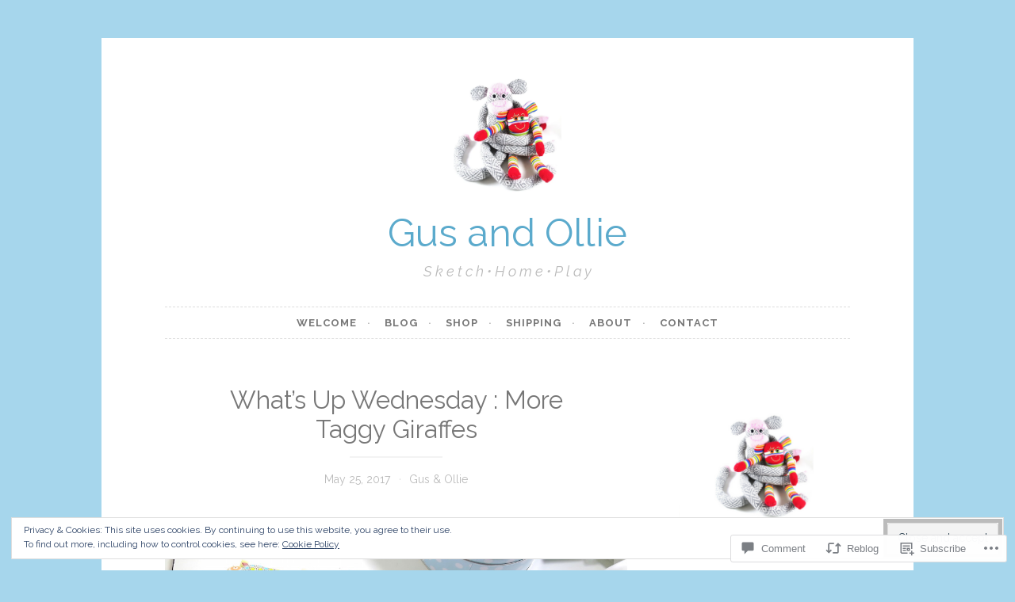

--- FILE ---
content_type: text/html; charset=UTF-8
request_url: https://gusandollie.com/2017/05/25/whats-up-wednesday-more-taggy-giraffes/
body_size: 33837
content:
<!DOCTYPE html>
<html lang="en">
<head>
<meta charset="UTF-8">
<meta name="viewport" content="width=device-width, initial-scale=1">
<link rel="profile" href="http://gmpg.org/xfn/11">

<title>What&#8217;s Up Wednesday : More Taggy Giraffes &#8211; Gus and Ollie </title>
<script type="text/javascript">
  WebFontConfig = {"google":{"families":["Raleway:r,i,b,bi:latin,latin-ext","Raleway:r:latin,latin-ext"]},"api_url":"https:\/\/fonts-api.wp.com\/css"};
  (function() {
    var wf = document.createElement('script');
    wf.src = '/wp-content/plugins/custom-fonts/js/webfont.js';
    wf.type = 'text/javascript';
    wf.async = 'true';
    var s = document.getElementsByTagName('script')[0];
    s.parentNode.insertBefore(wf, s);
	})();
</script><style id="jetpack-custom-fonts-css">.wf-active body, .wf-active button, .wf-active input, .wf-active select, .wf-active textarea{font-family:"Raleway",sans-serif}.wf-active pre{font-family:"Raleway",sans-serif}.wf-active code, .wf-active kbd, .wf-active tt, .wf-active var{font-family:"Raleway",sans-serif}.wf-active blockquote, .wf-active q{font-family:"Raleway",sans-serif}.wf-active .comment-navigation, .wf-active .post-navigation, .wf-active .posts-navigation{font-family:"Raleway",sans-serif}.wf-active .comment-navigation .meta-nav, .wf-active .post-navigation .meta-nav, .wf-active .posts-navigation .meta-nav{font-family:"Raleway",sans-serif}.wf-active .widget_rss cite{font-family:"Raleway",sans-serif}.wf-active .site-description{font-family:"Raleway",sans-serif}.wf-active a.more-link{font-family:"Raleway",sans-serif}.wf-active .comment-meta .comment-author .fn{font-family:"Raleway",sans-serif}.wf-active .wp-caption-text{font-family:"Raleway",sans-serif}.wf-active h1, .wf-active h2, .wf-active h3, .wf-active h4, .wf-active h5, .wf-active h6{font-family:"Raleway",sans-serif;font-style:normal;font-weight:400}.wf-active .widget-title{font-style:normal;font-weight:400}.wf-active .rating-msg{font-style:normal;font-weight:400}.wf-active .site-title{font-style:normal;font-weight:400;font-family:"Raleway",sans-serif}@media only screen and (min-width: 40.063em){.wf-active .site-title{font-style:normal;font-weight:400}}.wf-active h1{font-style:normal;font-weight:400}.wf-active h2, .wf-active .site-title{font-style:normal;font-weight:400}@media only screen and (min-width: 40.063em){.wf-active .entry-title{font-style:normal;font-weight:400}}.wf-active h3{font-style:normal;font-weight:400}.wf-active .entry-title, .wf-active h4{font-style:normal;font-weight:400}.wf-active h5{font-style:normal;font-weight:400}.wf-active h6{font-style:normal;font-weight:400}.wf-active .page-title{font-style:normal;font-weight:400}</style>
<meta name='robots' content='max-image-preview:large' />

<!-- Async WordPress.com Remote Login -->
<script id="wpcom_remote_login_js">
var wpcom_remote_login_extra_auth = '';
function wpcom_remote_login_remove_dom_node_id( element_id ) {
	var dom_node = document.getElementById( element_id );
	if ( dom_node ) { dom_node.parentNode.removeChild( dom_node ); }
}
function wpcom_remote_login_remove_dom_node_classes( class_name ) {
	var dom_nodes = document.querySelectorAll( '.' + class_name );
	for ( var i = 0; i < dom_nodes.length; i++ ) {
		dom_nodes[ i ].parentNode.removeChild( dom_nodes[ i ] );
	}
}
function wpcom_remote_login_final_cleanup() {
	wpcom_remote_login_remove_dom_node_classes( "wpcom_remote_login_msg" );
	wpcom_remote_login_remove_dom_node_id( "wpcom_remote_login_key" );
	wpcom_remote_login_remove_dom_node_id( "wpcom_remote_login_validate" );
	wpcom_remote_login_remove_dom_node_id( "wpcom_remote_login_js" );
	wpcom_remote_login_remove_dom_node_id( "wpcom_request_access_iframe" );
	wpcom_remote_login_remove_dom_node_id( "wpcom_request_access_styles" );
}

// Watch for messages back from the remote login
window.addEventListener( "message", function( e ) {
	if ( e.origin === "https://r-login.wordpress.com" ) {
		var data = {};
		try {
			data = JSON.parse( e.data );
		} catch( e ) {
			wpcom_remote_login_final_cleanup();
			return;
		}

		if ( data.msg === 'LOGIN' ) {
			// Clean up the login check iframe
			wpcom_remote_login_remove_dom_node_id( "wpcom_remote_login_key" );

			var id_regex = new RegExp( /^[0-9]+$/ );
			var token_regex = new RegExp( /^.*|.*|.*$/ );
			if (
				token_regex.test( data.token )
				&& id_regex.test( data.wpcomid )
			) {
				// We have everything we need to ask for a login
				var script = document.createElement( "script" );
				script.setAttribute( "id", "wpcom_remote_login_validate" );
				script.src = '/remote-login.php?wpcom_remote_login=validate'
					+ '&wpcomid=' + data.wpcomid
					+ '&token=' + encodeURIComponent( data.token )
					+ '&host=' + window.location.protocol
					+ '//' + window.location.hostname
					+ '&postid=3465'
					+ '&is_singular=1';
				document.body.appendChild( script );
			}

			return;
		}

		// Safari ITP, not logged in, so redirect
		if ( data.msg === 'LOGIN-REDIRECT' ) {
			window.location = 'https://wordpress.com/log-in?redirect_to=' + window.location.href;
			return;
		}

		// Safari ITP, storage access failed, remove the request
		if ( data.msg === 'LOGIN-REMOVE' ) {
			var css_zap = 'html { -webkit-transition: margin-top 1s; transition: margin-top 1s; } /* 9001 */ html { margin-top: 0 !important; } * html body { margin-top: 0 !important; } @media screen and ( max-width: 782px ) { html { margin-top: 0 !important; } * html body { margin-top: 0 !important; } }';
			var style_zap = document.createElement( 'style' );
			style_zap.type = 'text/css';
			style_zap.appendChild( document.createTextNode( css_zap ) );
			document.body.appendChild( style_zap );

			var e = document.getElementById( 'wpcom_request_access_iframe' );
			e.parentNode.removeChild( e );

			document.cookie = 'wordpress_com_login_access=denied; path=/; max-age=31536000';

			return;
		}

		// Safari ITP
		if ( data.msg === 'REQUEST_ACCESS' ) {
			console.log( 'request access: safari' );

			// Check ITP iframe enable/disable knob
			if ( wpcom_remote_login_extra_auth !== 'safari_itp_iframe' ) {
				return;
			}

			// If we are in a "private window" there is no ITP.
			var private_window = false;
			try {
				var opendb = window.openDatabase( null, null, null, null );
			} catch( e ) {
				private_window = true;
			}

			if ( private_window ) {
				console.log( 'private window' );
				return;
			}

			var iframe = document.createElement( 'iframe' );
			iframe.id = 'wpcom_request_access_iframe';
			iframe.setAttribute( 'scrolling', 'no' );
			iframe.setAttribute( 'sandbox', 'allow-storage-access-by-user-activation allow-scripts allow-same-origin allow-top-navigation-by-user-activation' );
			iframe.src = 'https://r-login.wordpress.com/remote-login.php?wpcom_remote_login=request_access&origin=' + encodeURIComponent( data.origin ) + '&wpcomid=' + encodeURIComponent( data.wpcomid );

			var css = 'html { -webkit-transition: margin-top 1s; transition: margin-top 1s; } /* 9001 */ html { margin-top: 46px !important; } * html body { margin-top: 46px !important; } @media screen and ( max-width: 660px ) { html { margin-top: 71px !important; } * html body { margin-top: 71px !important; } #wpcom_request_access_iframe { display: block; height: 71px !important; } } #wpcom_request_access_iframe { border: 0px; height: 46px; position: fixed; top: 0; left: 0; width: 100%; min-width: 100%; z-index: 99999; background: #23282d; } ';

			var style = document.createElement( 'style' );
			style.type = 'text/css';
			style.id = 'wpcom_request_access_styles';
			style.appendChild( document.createTextNode( css ) );
			document.body.appendChild( style );

			document.body.appendChild( iframe );
		}

		if ( data.msg === 'DONE' ) {
			wpcom_remote_login_final_cleanup();
		}
	}
}, false );

// Inject the remote login iframe after the page has had a chance to load
// more critical resources
window.addEventListener( "DOMContentLoaded", function( e ) {
	var iframe = document.createElement( "iframe" );
	iframe.style.display = "none";
	iframe.setAttribute( "scrolling", "no" );
	iframe.setAttribute( "id", "wpcom_remote_login_key" );
	iframe.src = "https://r-login.wordpress.com/remote-login.php"
		+ "?wpcom_remote_login=key"
		+ "&origin=aHR0cHM6Ly9ndXNhbmRvbGxpZS5jb20%3D"
		+ "&wpcomid=38858425"
		+ "&time=" + Math.floor( Date.now() / 1000 );
	document.body.appendChild( iframe );
}, false );
</script>
<link rel='dns-prefetch' href='//s0.wp.com' />
<link rel='dns-prefetch' href='//widgets.wp.com' />
<link rel='dns-prefetch' href='//fonts-api.wp.com' />
<link rel="alternate" type="application/rss+xml" title="Gus and Ollie  &raquo; Feed" href="https://gusandollie.com/feed/" />
<link rel="alternate" type="application/rss+xml" title="Gus and Ollie  &raquo; Comments Feed" href="https://gusandollie.com/comments/feed/" />
<link rel="alternate" type="application/rss+xml" title="Gus and Ollie  &raquo; What&#8217;s Up Wednesday : More Taggy&nbsp;Giraffes Comments Feed" href="https://gusandollie.com/2017/05/25/whats-up-wednesday-more-taggy-giraffes/feed/" />
	<script type="text/javascript">
		/* <![CDATA[ */
		function addLoadEvent(func) {
			var oldonload = window.onload;
			if (typeof window.onload != 'function') {
				window.onload = func;
			} else {
				window.onload = function () {
					oldonload();
					func();
				}
			}
		}
		/* ]]> */
	</script>
	<link crossorigin='anonymous' rel='stylesheet' id='all-css-0-1' href='/_static/??-eJx9zN0KwjAMhuEbsgZ/5vBAvJbShtE1bYNJKLt7NxEEEQ9fku+Bzi60qlgVijkmm1IV6ClOqAJo67XlhI58B8XC5BUFRBfCfRDZwW9gRmUf8rtBrEJp0WjdPnAzouMm+lX/REoZP+6rtvd7uR3G4XQcr5fzMD8BGYBNRA==&cssminify=yes' type='text/css' media='all' />
<style id='wp-emoji-styles-inline-css'>

	img.wp-smiley, img.emoji {
		display: inline !important;
		border: none !important;
		box-shadow: none !important;
		height: 1em !important;
		width: 1em !important;
		margin: 0 0.07em !important;
		vertical-align: -0.1em !important;
		background: none !important;
		padding: 0 !important;
	}
/*# sourceURL=wp-emoji-styles-inline-css */
</style>
<link crossorigin='anonymous' rel='stylesheet' id='all-css-2-1' href='/wp-content/plugins/gutenberg-core/v22.2.0/build/styles/block-library/style.css?m=1764855221i&cssminify=yes' type='text/css' media='all' />
<style id='wp-block-library-inline-css'>
.has-text-align-justify {
	text-align:justify;
}
.has-text-align-justify{text-align:justify;}

/*# sourceURL=wp-block-library-inline-css */
</style><style id='global-styles-inline-css'>
:root{--wp--preset--aspect-ratio--square: 1;--wp--preset--aspect-ratio--4-3: 4/3;--wp--preset--aspect-ratio--3-4: 3/4;--wp--preset--aspect-ratio--3-2: 3/2;--wp--preset--aspect-ratio--2-3: 2/3;--wp--preset--aspect-ratio--16-9: 16/9;--wp--preset--aspect-ratio--9-16: 9/16;--wp--preset--color--black: #000000;--wp--preset--color--cyan-bluish-gray: #abb8c3;--wp--preset--color--white: #ffffff;--wp--preset--color--pale-pink: #f78da7;--wp--preset--color--vivid-red: #cf2e2e;--wp--preset--color--luminous-vivid-orange: #ff6900;--wp--preset--color--luminous-vivid-amber: #fcb900;--wp--preset--color--light-green-cyan: #7bdcb5;--wp--preset--color--vivid-green-cyan: #00d084;--wp--preset--color--pale-cyan-blue: #8ed1fc;--wp--preset--color--vivid-cyan-blue: #0693e3;--wp--preset--color--vivid-purple: #9b51e0;--wp--preset--gradient--vivid-cyan-blue-to-vivid-purple: linear-gradient(135deg,rgb(6,147,227) 0%,rgb(155,81,224) 100%);--wp--preset--gradient--light-green-cyan-to-vivid-green-cyan: linear-gradient(135deg,rgb(122,220,180) 0%,rgb(0,208,130) 100%);--wp--preset--gradient--luminous-vivid-amber-to-luminous-vivid-orange: linear-gradient(135deg,rgb(252,185,0) 0%,rgb(255,105,0) 100%);--wp--preset--gradient--luminous-vivid-orange-to-vivid-red: linear-gradient(135deg,rgb(255,105,0) 0%,rgb(207,46,46) 100%);--wp--preset--gradient--very-light-gray-to-cyan-bluish-gray: linear-gradient(135deg,rgb(238,238,238) 0%,rgb(169,184,195) 100%);--wp--preset--gradient--cool-to-warm-spectrum: linear-gradient(135deg,rgb(74,234,220) 0%,rgb(151,120,209) 20%,rgb(207,42,186) 40%,rgb(238,44,130) 60%,rgb(251,105,98) 80%,rgb(254,248,76) 100%);--wp--preset--gradient--blush-light-purple: linear-gradient(135deg,rgb(255,206,236) 0%,rgb(152,150,240) 100%);--wp--preset--gradient--blush-bordeaux: linear-gradient(135deg,rgb(254,205,165) 0%,rgb(254,45,45) 50%,rgb(107,0,62) 100%);--wp--preset--gradient--luminous-dusk: linear-gradient(135deg,rgb(255,203,112) 0%,rgb(199,81,192) 50%,rgb(65,88,208) 100%);--wp--preset--gradient--pale-ocean: linear-gradient(135deg,rgb(255,245,203) 0%,rgb(182,227,212) 50%,rgb(51,167,181) 100%);--wp--preset--gradient--electric-grass: linear-gradient(135deg,rgb(202,248,128) 0%,rgb(113,206,126) 100%);--wp--preset--gradient--midnight: linear-gradient(135deg,rgb(2,3,129) 0%,rgb(40,116,252) 100%);--wp--preset--font-size--small: 13px;--wp--preset--font-size--medium: 20px;--wp--preset--font-size--large: 36px;--wp--preset--font-size--x-large: 42px;--wp--preset--font-family--albert-sans: 'Albert Sans', sans-serif;--wp--preset--font-family--alegreya: Alegreya, serif;--wp--preset--font-family--arvo: Arvo, serif;--wp--preset--font-family--bodoni-moda: 'Bodoni Moda', serif;--wp--preset--font-family--bricolage-grotesque: 'Bricolage Grotesque', sans-serif;--wp--preset--font-family--cabin: Cabin, sans-serif;--wp--preset--font-family--chivo: Chivo, sans-serif;--wp--preset--font-family--commissioner: Commissioner, sans-serif;--wp--preset--font-family--cormorant: Cormorant, serif;--wp--preset--font-family--courier-prime: 'Courier Prime', monospace;--wp--preset--font-family--crimson-pro: 'Crimson Pro', serif;--wp--preset--font-family--dm-mono: 'DM Mono', monospace;--wp--preset--font-family--dm-sans: 'DM Sans', sans-serif;--wp--preset--font-family--dm-serif-display: 'DM Serif Display', serif;--wp--preset--font-family--domine: Domine, serif;--wp--preset--font-family--eb-garamond: 'EB Garamond', serif;--wp--preset--font-family--epilogue: Epilogue, sans-serif;--wp--preset--font-family--fahkwang: Fahkwang, sans-serif;--wp--preset--font-family--figtree: Figtree, sans-serif;--wp--preset--font-family--fira-sans: 'Fira Sans', sans-serif;--wp--preset--font-family--fjalla-one: 'Fjalla One', sans-serif;--wp--preset--font-family--fraunces: Fraunces, serif;--wp--preset--font-family--gabarito: Gabarito, system-ui;--wp--preset--font-family--ibm-plex-mono: 'IBM Plex Mono', monospace;--wp--preset--font-family--ibm-plex-sans: 'IBM Plex Sans', sans-serif;--wp--preset--font-family--ibarra-real-nova: 'Ibarra Real Nova', serif;--wp--preset--font-family--instrument-serif: 'Instrument Serif', serif;--wp--preset--font-family--inter: Inter, sans-serif;--wp--preset--font-family--josefin-sans: 'Josefin Sans', sans-serif;--wp--preset--font-family--jost: Jost, sans-serif;--wp--preset--font-family--libre-baskerville: 'Libre Baskerville', serif;--wp--preset--font-family--libre-franklin: 'Libre Franklin', sans-serif;--wp--preset--font-family--literata: Literata, serif;--wp--preset--font-family--lora: Lora, serif;--wp--preset--font-family--merriweather: Merriweather, serif;--wp--preset--font-family--montserrat: Montserrat, sans-serif;--wp--preset--font-family--newsreader: Newsreader, serif;--wp--preset--font-family--noto-sans-mono: 'Noto Sans Mono', sans-serif;--wp--preset--font-family--nunito: Nunito, sans-serif;--wp--preset--font-family--open-sans: 'Open Sans', sans-serif;--wp--preset--font-family--overpass: Overpass, sans-serif;--wp--preset--font-family--pt-serif: 'PT Serif', serif;--wp--preset--font-family--petrona: Petrona, serif;--wp--preset--font-family--piazzolla: Piazzolla, serif;--wp--preset--font-family--playfair-display: 'Playfair Display', serif;--wp--preset--font-family--plus-jakarta-sans: 'Plus Jakarta Sans', sans-serif;--wp--preset--font-family--poppins: Poppins, sans-serif;--wp--preset--font-family--raleway: Raleway, sans-serif;--wp--preset--font-family--roboto: Roboto, sans-serif;--wp--preset--font-family--roboto-slab: 'Roboto Slab', serif;--wp--preset--font-family--rubik: Rubik, sans-serif;--wp--preset--font-family--rufina: Rufina, serif;--wp--preset--font-family--sora: Sora, sans-serif;--wp--preset--font-family--source-sans-3: 'Source Sans 3', sans-serif;--wp--preset--font-family--source-serif-4: 'Source Serif 4', serif;--wp--preset--font-family--space-mono: 'Space Mono', monospace;--wp--preset--font-family--syne: Syne, sans-serif;--wp--preset--font-family--texturina: Texturina, serif;--wp--preset--font-family--urbanist: Urbanist, sans-serif;--wp--preset--font-family--work-sans: 'Work Sans', sans-serif;--wp--preset--spacing--20: 0.44rem;--wp--preset--spacing--30: 0.67rem;--wp--preset--spacing--40: 1rem;--wp--preset--spacing--50: 1.5rem;--wp--preset--spacing--60: 2.25rem;--wp--preset--spacing--70: 3.38rem;--wp--preset--spacing--80: 5.06rem;--wp--preset--shadow--natural: 6px 6px 9px rgba(0, 0, 0, 0.2);--wp--preset--shadow--deep: 12px 12px 50px rgba(0, 0, 0, 0.4);--wp--preset--shadow--sharp: 6px 6px 0px rgba(0, 0, 0, 0.2);--wp--preset--shadow--outlined: 6px 6px 0px -3px rgb(255, 255, 255), 6px 6px rgb(0, 0, 0);--wp--preset--shadow--crisp: 6px 6px 0px rgb(0, 0, 0);}:where(.is-layout-flex){gap: 0.5em;}:where(.is-layout-grid){gap: 0.5em;}body .is-layout-flex{display: flex;}.is-layout-flex{flex-wrap: wrap;align-items: center;}.is-layout-flex > :is(*, div){margin: 0;}body .is-layout-grid{display: grid;}.is-layout-grid > :is(*, div){margin: 0;}:where(.wp-block-columns.is-layout-flex){gap: 2em;}:where(.wp-block-columns.is-layout-grid){gap: 2em;}:where(.wp-block-post-template.is-layout-flex){gap: 1.25em;}:where(.wp-block-post-template.is-layout-grid){gap: 1.25em;}.has-black-color{color: var(--wp--preset--color--black) !important;}.has-cyan-bluish-gray-color{color: var(--wp--preset--color--cyan-bluish-gray) !important;}.has-white-color{color: var(--wp--preset--color--white) !important;}.has-pale-pink-color{color: var(--wp--preset--color--pale-pink) !important;}.has-vivid-red-color{color: var(--wp--preset--color--vivid-red) !important;}.has-luminous-vivid-orange-color{color: var(--wp--preset--color--luminous-vivid-orange) !important;}.has-luminous-vivid-amber-color{color: var(--wp--preset--color--luminous-vivid-amber) !important;}.has-light-green-cyan-color{color: var(--wp--preset--color--light-green-cyan) !important;}.has-vivid-green-cyan-color{color: var(--wp--preset--color--vivid-green-cyan) !important;}.has-pale-cyan-blue-color{color: var(--wp--preset--color--pale-cyan-blue) !important;}.has-vivid-cyan-blue-color{color: var(--wp--preset--color--vivid-cyan-blue) !important;}.has-vivid-purple-color{color: var(--wp--preset--color--vivid-purple) !important;}.has-black-background-color{background-color: var(--wp--preset--color--black) !important;}.has-cyan-bluish-gray-background-color{background-color: var(--wp--preset--color--cyan-bluish-gray) !important;}.has-white-background-color{background-color: var(--wp--preset--color--white) !important;}.has-pale-pink-background-color{background-color: var(--wp--preset--color--pale-pink) !important;}.has-vivid-red-background-color{background-color: var(--wp--preset--color--vivid-red) !important;}.has-luminous-vivid-orange-background-color{background-color: var(--wp--preset--color--luminous-vivid-orange) !important;}.has-luminous-vivid-amber-background-color{background-color: var(--wp--preset--color--luminous-vivid-amber) !important;}.has-light-green-cyan-background-color{background-color: var(--wp--preset--color--light-green-cyan) !important;}.has-vivid-green-cyan-background-color{background-color: var(--wp--preset--color--vivid-green-cyan) !important;}.has-pale-cyan-blue-background-color{background-color: var(--wp--preset--color--pale-cyan-blue) !important;}.has-vivid-cyan-blue-background-color{background-color: var(--wp--preset--color--vivid-cyan-blue) !important;}.has-vivid-purple-background-color{background-color: var(--wp--preset--color--vivid-purple) !important;}.has-black-border-color{border-color: var(--wp--preset--color--black) !important;}.has-cyan-bluish-gray-border-color{border-color: var(--wp--preset--color--cyan-bluish-gray) !important;}.has-white-border-color{border-color: var(--wp--preset--color--white) !important;}.has-pale-pink-border-color{border-color: var(--wp--preset--color--pale-pink) !important;}.has-vivid-red-border-color{border-color: var(--wp--preset--color--vivid-red) !important;}.has-luminous-vivid-orange-border-color{border-color: var(--wp--preset--color--luminous-vivid-orange) !important;}.has-luminous-vivid-amber-border-color{border-color: var(--wp--preset--color--luminous-vivid-amber) !important;}.has-light-green-cyan-border-color{border-color: var(--wp--preset--color--light-green-cyan) !important;}.has-vivid-green-cyan-border-color{border-color: var(--wp--preset--color--vivid-green-cyan) !important;}.has-pale-cyan-blue-border-color{border-color: var(--wp--preset--color--pale-cyan-blue) !important;}.has-vivid-cyan-blue-border-color{border-color: var(--wp--preset--color--vivid-cyan-blue) !important;}.has-vivid-purple-border-color{border-color: var(--wp--preset--color--vivid-purple) !important;}.has-vivid-cyan-blue-to-vivid-purple-gradient-background{background: var(--wp--preset--gradient--vivid-cyan-blue-to-vivid-purple) !important;}.has-light-green-cyan-to-vivid-green-cyan-gradient-background{background: var(--wp--preset--gradient--light-green-cyan-to-vivid-green-cyan) !important;}.has-luminous-vivid-amber-to-luminous-vivid-orange-gradient-background{background: var(--wp--preset--gradient--luminous-vivid-amber-to-luminous-vivid-orange) !important;}.has-luminous-vivid-orange-to-vivid-red-gradient-background{background: var(--wp--preset--gradient--luminous-vivid-orange-to-vivid-red) !important;}.has-very-light-gray-to-cyan-bluish-gray-gradient-background{background: var(--wp--preset--gradient--very-light-gray-to-cyan-bluish-gray) !important;}.has-cool-to-warm-spectrum-gradient-background{background: var(--wp--preset--gradient--cool-to-warm-spectrum) !important;}.has-blush-light-purple-gradient-background{background: var(--wp--preset--gradient--blush-light-purple) !important;}.has-blush-bordeaux-gradient-background{background: var(--wp--preset--gradient--blush-bordeaux) !important;}.has-luminous-dusk-gradient-background{background: var(--wp--preset--gradient--luminous-dusk) !important;}.has-pale-ocean-gradient-background{background: var(--wp--preset--gradient--pale-ocean) !important;}.has-electric-grass-gradient-background{background: var(--wp--preset--gradient--electric-grass) !important;}.has-midnight-gradient-background{background: var(--wp--preset--gradient--midnight) !important;}.has-small-font-size{font-size: var(--wp--preset--font-size--small) !important;}.has-medium-font-size{font-size: var(--wp--preset--font-size--medium) !important;}.has-large-font-size{font-size: var(--wp--preset--font-size--large) !important;}.has-x-large-font-size{font-size: var(--wp--preset--font-size--x-large) !important;}.has-albert-sans-font-family{font-family: var(--wp--preset--font-family--albert-sans) !important;}.has-alegreya-font-family{font-family: var(--wp--preset--font-family--alegreya) !important;}.has-arvo-font-family{font-family: var(--wp--preset--font-family--arvo) !important;}.has-bodoni-moda-font-family{font-family: var(--wp--preset--font-family--bodoni-moda) !important;}.has-bricolage-grotesque-font-family{font-family: var(--wp--preset--font-family--bricolage-grotesque) !important;}.has-cabin-font-family{font-family: var(--wp--preset--font-family--cabin) !important;}.has-chivo-font-family{font-family: var(--wp--preset--font-family--chivo) !important;}.has-commissioner-font-family{font-family: var(--wp--preset--font-family--commissioner) !important;}.has-cormorant-font-family{font-family: var(--wp--preset--font-family--cormorant) !important;}.has-courier-prime-font-family{font-family: var(--wp--preset--font-family--courier-prime) !important;}.has-crimson-pro-font-family{font-family: var(--wp--preset--font-family--crimson-pro) !important;}.has-dm-mono-font-family{font-family: var(--wp--preset--font-family--dm-mono) !important;}.has-dm-sans-font-family{font-family: var(--wp--preset--font-family--dm-sans) !important;}.has-dm-serif-display-font-family{font-family: var(--wp--preset--font-family--dm-serif-display) !important;}.has-domine-font-family{font-family: var(--wp--preset--font-family--domine) !important;}.has-eb-garamond-font-family{font-family: var(--wp--preset--font-family--eb-garamond) !important;}.has-epilogue-font-family{font-family: var(--wp--preset--font-family--epilogue) !important;}.has-fahkwang-font-family{font-family: var(--wp--preset--font-family--fahkwang) !important;}.has-figtree-font-family{font-family: var(--wp--preset--font-family--figtree) !important;}.has-fira-sans-font-family{font-family: var(--wp--preset--font-family--fira-sans) !important;}.has-fjalla-one-font-family{font-family: var(--wp--preset--font-family--fjalla-one) !important;}.has-fraunces-font-family{font-family: var(--wp--preset--font-family--fraunces) !important;}.has-gabarito-font-family{font-family: var(--wp--preset--font-family--gabarito) !important;}.has-ibm-plex-mono-font-family{font-family: var(--wp--preset--font-family--ibm-plex-mono) !important;}.has-ibm-plex-sans-font-family{font-family: var(--wp--preset--font-family--ibm-plex-sans) !important;}.has-ibarra-real-nova-font-family{font-family: var(--wp--preset--font-family--ibarra-real-nova) !important;}.has-instrument-serif-font-family{font-family: var(--wp--preset--font-family--instrument-serif) !important;}.has-inter-font-family{font-family: var(--wp--preset--font-family--inter) !important;}.has-josefin-sans-font-family{font-family: var(--wp--preset--font-family--josefin-sans) !important;}.has-jost-font-family{font-family: var(--wp--preset--font-family--jost) !important;}.has-libre-baskerville-font-family{font-family: var(--wp--preset--font-family--libre-baskerville) !important;}.has-libre-franklin-font-family{font-family: var(--wp--preset--font-family--libre-franklin) !important;}.has-literata-font-family{font-family: var(--wp--preset--font-family--literata) !important;}.has-lora-font-family{font-family: var(--wp--preset--font-family--lora) !important;}.has-merriweather-font-family{font-family: var(--wp--preset--font-family--merriweather) !important;}.has-montserrat-font-family{font-family: var(--wp--preset--font-family--montserrat) !important;}.has-newsreader-font-family{font-family: var(--wp--preset--font-family--newsreader) !important;}.has-noto-sans-mono-font-family{font-family: var(--wp--preset--font-family--noto-sans-mono) !important;}.has-nunito-font-family{font-family: var(--wp--preset--font-family--nunito) !important;}.has-open-sans-font-family{font-family: var(--wp--preset--font-family--open-sans) !important;}.has-overpass-font-family{font-family: var(--wp--preset--font-family--overpass) !important;}.has-pt-serif-font-family{font-family: var(--wp--preset--font-family--pt-serif) !important;}.has-petrona-font-family{font-family: var(--wp--preset--font-family--petrona) !important;}.has-piazzolla-font-family{font-family: var(--wp--preset--font-family--piazzolla) !important;}.has-playfair-display-font-family{font-family: var(--wp--preset--font-family--playfair-display) !important;}.has-plus-jakarta-sans-font-family{font-family: var(--wp--preset--font-family--plus-jakarta-sans) !important;}.has-poppins-font-family{font-family: var(--wp--preset--font-family--poppins) !important;}.has-raleway-font-family{font-family: var(--wp--preset--font-family--raleway) !important;}.has-roboto-font-family{font-family: var(--wp--preset--font-family--roboto) !important;}.has-roboto-slab-font-family{font-family: var(--wp--preset--font-family--roboto-slab) !important;}.has-rubik-font-family{font-family: var(--wp--preset--font-family--rubik) !important;}.has-rufina-font-family{font-family: var(--wp--preset--font-family--rufina) !important;}.has-sora-font-family{font-family: var(--wp--preset--font-family--sora) !important;}.has-source-sans-3-font-family{font-family: var(--wp--preset--font-family--source-sans-3) !important;}.has-source-serif-4-font-family{font-family: var(--wp--preset--font-family--source-serif-4) !important;}.has-space-mono-font-family{font-family: var(--wp--preset--font-family--space-mono) !important;}.has-syne-font-family{font-family: var(--wp--preset--font-family--syne) !important;}.has-texturina-font-family{font-family: var(--wp--preset--font-family--texturina) !important;}.has-urbanist-font-family{font-family: var(--wp--preset--font-family--urbanist) !important;}.has-work-sans-font-family{font-family: var(--wp--preset--font-family--work-sans) !important;}
/*# sourceURL=global-styles-inline-css */
</style>

<style id='classic-theme-styles-inline-css'>
/*! This file is auto-generated */
.wp-block-button__link{color:#fff;background-color:#32373c;border-radius:9999px;box-shadow:none;text-decoration:none;padding:calc(.667em + 2px) calc(1.333em + 2px);font-size:1.125em}.wp-block-file__button{background:#32373c;color:#fff;text-decoration:none}
/*# sourceURL=/wp-includes/css/classic-themes.min.css */
</style>
<link crossorigin='anonymous' rel='stylesheet' id='all-css-4-1' href='/_static/??-eJx9j9sOwjAIhl/ISjTzdGF8FNMD0c7RNYVuPr4sy27U7IbADx8/wJiN75NgEqBqclcfMTH4vqDqlK2AThCGaLFD0rGtZ97Af2yM4YGiOC+5EXyvI1ltjHO5ILPRSLGSkad68RrXomTrX0alecXcAK5p6d0HTKEvYKv0ZEWi/6GAiwdXYxdgwOLUWcXpS/6up1tudN2djud9c2maQ/sBK5V29A==&cssminify=yes' type='text/css' media='all' />
<link rel='stylesheet' id='verbum-gutenberg-css-css' href='https://widgets.wp.com/verbum-block-editor/block-editor.css?ver=1738686361' media='all' />
<link crossorigin='anonymous' rel='stylesheet' id='all-css-6-1' href='/wp-content/themes/pub/button-2/style.css?m=1741693326i&cssminify=yes' type='text/css' media='all' />
<style id='button-2-style-inline-css'>
.cat-links, .tags-links { clip: rect(1px, 1px, 1px, 1px); height: 1px; position: absolute; overflow: hidden; width: 1px; }
/*# sourceURL=button-2-style-inline-css */
</style>
<link rel='stylesheet' id='button-2-fonts-css' href='https://fonts-api.wp.com/css?family=Lato%3A400%2C300%2C300italic%2C400italic%2C700%2C700italic%7CLora%3A400italic%2C700italic&#038;subset=latin%2Clatin-ext' media='all' />
<link crossorigin='anonymous' rel='stylesheet' id='all-css-8-1' href='/_static/??/wp-content/themes/pub/button-2/blocks.css,/wp-content/themes/pub/button-2/inc/style-wpcom.css?m=1578068546j&cssminify=yes' type='text/css' media='all' />
<style id='jetpack_facebook_likebox-inline-css'>
.widget_facebook_likebox {
	overflow: hidden;
}

/*# sourceURL=/wp-content/mu-plugins/jetpack-plugin/sun/modules/widgets/facebook-likebox/style.css */
</style>
<link crossorigin='anonymous' rel='stylesheet' id='all-css-10-1' href='/_static/??-eJzTLy/QTc7PK0nNK9HPLdUtyClNz8wr1i9KTcrJTwcy0/WTi5G5ekCujj52Temp+bo5+cmJJZn5eSgc3bScxMwikFb7XFtDE1NLExMLc0OTLACohS2q&cssminify=yes' type='text/css' media='all' />
<link crossorigin='anonymous' rel='stylesheet' id='print-css-11-1' href='/wp-content/mu-plugins/global-print/global-print.css?m=1465851035i&cssminify=yes' type='text/css' media='print' />
<style id='jetpack-global-styles-frontend-style-inline-css'>
:root { --font-headings: unset; --font-base: unset; --font-headings-default: -apple-system,BlinkMacSystemFont,"Segoe UI",Roboto,Oxygen-Sans,Ubuntu,Cantarell,"Helvetica Neue",sans-serif; --font-base-default: -apple-system,BlinkMacSystemFont,"Segoe UI",Roboto,Oxygen-Sans,Ubuntu,Cantarell,"Helvetica Neue",sans-serif;}
/*# sourceURL=jetpack-global-styles-frontend-style-inline-css */
</style>
<link crossorigin='anonymous' rel='stylesheet' id='all-css-14-1' href='/_static/??-eJyNjcsKAjEMRX/IGtQZBxfip0hMS9sxTYppGfx7H7gRN+7ugcs5sFRHKi1Ig9Jd5R6zGMyhVaTrh8G6QFHfORhYwlvw6P39PbPENZmt4G/ROQuBKWVkxxrVvuBH1lIoz2waILJekF+HUzlupnG3nQ77YZwfuRJIaQ==&cssminify=yes' type='text/css' media='all' />
<script type="text/javascript" id="jetpack_related-posts-js-extra">
/* <![CDATA[ */
var related_posts_js_options = {"post_heading":"h4"};
//# sourceURL=jetpack_related-posts-js-extra
/* ]]> */
</script>
<script type="text/javascript" id="wpcom-actionbar-placeholder-js-extra">
/* <![CDATA[ */
var actionbardata = {"siteID":"38858425","postID":"3465","siteURL":"https://gusandollie.com","xhrURL":"https://gusandollie.com/wp-admin/admin-ajax.php","nonce":"bf8850f560","isLoggedIn":"","statusMessage":"","subsEmailDefault":"instantly","proxyScriptUrl":"https://s0.wp.com/wp-content/js/wpcom-proxy-request.js?m=1513050504i&amp;ver=20211021","shortlink":"https://wp.me/p2D2QN-TT","i18n":{"followedText":"New posts from this site will now appear in your \u003Ca href=\"https://wordpress.com/reader\"\u003EReader\u003C/a\u003E","foldBar":"Collapse this bar","unfoldBar":"Expand this bar","shortLinkCopied":"Shortlink copied to clipboard."}};
//# sourceURL=wpcom-actionbar-placeholder-js-extra
/* ]]> */
</script>
<script type="text/javascript" id="jetpack-mu-wpcom-settings-js-before">
/* <![CDATA[ */
var JETPACK_MU_WPCOM_SETTINGS = {"assetsUrl":"https://s0.wp.com/wp-content/mu-plugins/jetpack-mu-wpcom-plugin/sun/jetpack_vendor/automattic/jetpack-mu-wpcom/src/build/"};
//# sourceURL=jetpack-mu-wpcom-settings-js-before
/* ]]> */
</script>
<script crossorigin='anonymous' type='text/javascript'  src='/_static/??-eJx1j1EKwjAQRC/kdq1Q2h/xKFKTEBKTTcwm1t7eFKtU0K9hmOENg1MEESgryugLRFe0IUarchzFdfXIhfBsSOClGCcxKTdmJSEGzvztGm+osbzDDdfWjssQU3jM76zCXJGKl9DeikrzKlvA3xJ4o1Md/bV2cUF/fkwhyVEyCDcyv0DCR7wfFgEKBFrGVBEnf2z7rtu3bT8M9gk9l2bI'></script>
<script type="text/javascript" id="rlt-proxy-js-after">
/* <![CDATA[ */
	rltInitialize( {"token":null,"iframeOrigins":["https:\/\/widgets.wp.com"]} );
//# sourceURL=rlt-proxy-js-after
/* ]]> */
</script>
<link rel="EditURI" type="application/rsd+xml" title="RSD" href="https://gusandollie.wordpress.com/xmlrpc.php?rsd" />
<meta name="generator" content="WordPress.com" />
<link rel="canonical" href="https://gusandollie.com/2017/05/25/whats-up-wednesday-more-taggy-giraffes/" />
<link rel='shortlink' href='https://wp.me/p2D2QN-TT' />
<link rel="alternate" type="application/json+oembed" href="https://public-api.wordpress.com/oembed/?format=json&amp;url=https%3A%2F%2Fgusandollie.com%2F2017%2F05%2F25%2Fwhats-up-wednesday-more-taggy-giraffes%2F&amp;for=wpcom-auto-discovery" /><link rel="alternate" type="application/xml+oembed" href="https://public-api.wordpress.com/oembed/?format=xml&amp;url=https%3A%2F%2Fgusandollie.com%2F2017%2F05%2F25%2Fwhats-up-wednesday-more-taggy-giraffes%2F&amp;for=wpcom-auto-discovery" />
<!-- Jetpack Open Graph Tags -->
<meta property="og:type" content="article" />
<meta property="og:title" content="What&#8217;s Up Wednesday : More Taggy Giraffes" />
<meta property="og:url" content="https://gusandollie.com/2017/05/25/whats-up-wednesday-more-taggy-giraffes/" />
<meta property="og:description" content="Behind the scenes at the Gus and Ollie studio &#8211; the making of my Taggy Giraffes." />
<meta property="article:published_time" content="2017-05-25T12:08:10+00:00" />
<meta property="article:modified_time" content="2017-05-29T17:05:07+00:00" />
<meta property="og:site_name" content="Gus and Ollie " />
<meta property="og:image" content="https://gusandollie.com/wp-content/uploads/2017/05/img_1303.jpg" />
<meta property="og:image:width" content="663" />
<meta property="og:image:height" content="385" />
<meta property="og:image:alt" content="" />
<meta property="og:locale" content="en_US" />
<meta property="article:publisher" content="https://www.facebook.com/WordPresscom" />
<meta name="twitter:creator" content="@GusandOllie" />
<meta name="twitter:site" content="@GusandOllie" />
<meta name="twitter:text:title" content="What&#8217;s Up Wednesday : More Taggy&nbsp;Giraffes" />
<meta name="twitter:image" content="https://gusandollie.com/wp-content/uploads/2017/05/img_1303.jpg?w=640" />
<meta name="twitter:card" content="summary_large_image" />

<!-- End Jetpack Open Graph Tags -->
<link rel="shortcut icon" type="image/x-icon" href="https://secure.gravatar.com/blavatar/49c1054a5def337c9ca312c46222d15122aa2df674256074af7eb87ffd46b079?s=32" sizes="16x16" />
<link rel="icon" type="image/x-icon" href="https://secure.gravatar.com/blavatar/49c1054a5def337c9ca312c46222d15122aa2df674256074af7eb87ffd46b079?s=32" sizes="16x16" />
<link rel="apple-touch-icon" href="https://secure.gravatar.com/blavatar/49c1054a5def337c9ca312c46222d15122aa2df674256074af7eb87ffd46b079?s=114" />
<link rel='openid.server' href='https://gusandollie.com/?openidserver=1' />
<link rel='openid.delegate' href='https://gusandollie.com/' />
<link rel="search" type="application/opensearchdescription+xml" href="https://gusandollie.com/osd.xml" title="Gus and Ollie " />
<link rel="search" type="application/opensearchdescription+xml" href="https://s1.wp.com/opensearch.xml" title="WordPress.com" />
<meta name="theme-color" content="#a6d6ec" />
<link rel="pingback" href="https://gusandollie.com/xmlrpc.php"><meta name="description" content="Behind the scenes at the Gus and Ollie studio - the making of my Taggy Giraffes." />
<style type="text/css" id="custom-background-css">
body.custom-background { background-color: #a6d6ec; }
</style>
			<script type="text/javascript">

			window.doNotSellCallback = function() {

				var linkElements = [
					'a[href="https://wordpress.com/?ref=footer_blog"]',
					'a[href="https://wordpress.com/?ref=footer_website"]',
					'a[href="https://wordpress.com/?ref=vertical_footer"]',
					'a[href^="https://wordpress.com/?ref=footer_segment_"]',
				].join(',');

				var dnsLink = document.createElement( 'a' );
				dnsLink.href = 'https://wordpress.com/advertising-program-optout/';
				dnsLink.classList.add( 'do-not-sell-link' );
				dnsLink.rel = 'nofollow';
				dnsLink.style.marginLeft = '0.5em';
				dnsLink.textContent = 'Do Not Sell or Share My Personal Information';

				var creditLinks = document.querySelectorAll( linkElements );

				if ( 0 === creditLinks.length ) {
					return false;
				}

				Array.prototype.forEach.call( creditLinks, function( el ) {
					el.insertAdjacentElement( 'afterend', dnsLink );
				});

				return true;
			};

		</script>
		<style type="text/css" id="custom-colors-css">#infinite-handle span button:active,
			#infinite-handle span button:focus,
			#infinite-handle span button:hover,
			#infinite-handle span:hover button,
			.flex-control-paging li a.flex-active,
			.flex-control-paging li a:hover,
			.jetpack-social-navigation ul a:hover,
			.tags-links a:hover,
			.widget_tag_cloud a:hover,
            .button:active,
            .button:focus,
			button:active,
			button:focus,
			button:hover,
			input[type="button"]:active,
			input[type="button"]:focus,
			input[type="button"]:hover,
			input[type="reset"]:active,
			input[type="reset"]:focus,
			input[type="reset"]:hover,
			input[type="submit"]:active,
			input[type="submit"]:focus,
			input[type="submit"]:hover,
			.page-links span.active-link,
			.page-links a:hover span.active-link { color: #303030;}
body { background-color: #a6d6ec;}
#infinite-handle span button:active,
			#infinite-handle span button:focus,
			#infinite-handle span button:hover,
			#infinite-handle span:hover button,
			.flex-control-paging li a.flex-active,
			.flex-control-paging li a:hover,
			.jetpack-social-navigation ul a:hover,
			.tags-links a:hover,
			.widget_tag_cloud a:hover,
            .button:active,
            .button:focus,
            .button:hover,
			button:active,
			button:focus,
			button:hover,
			input[type="button"]:active,
			input[type="button"]:focus,
			input[type="button"]:hover,
			input[type="reset"]:active,
			input[type="reset"]:focus,
			input[type="reset"]:hover,
			input[type="submit"]:active,
			input[type="submit"]:focus,
			input[type="submit"]:hover,
			.page-links span.active-link,
			.page-links a:hover span.active-link { background-color: #5baacc;}
.bypostauthor > .comment-body:first-of-type .comment-author .avatar,
			input[type="email"]:focus,
			input[type="password"]:focus,
			input[type="search"]:focus,
			input[type="text"]:focus,
			input[type="url"]:focus,
			textarea:focus { border-color: #5baacc;}
.tags-links a:hover:after,
			.widget_tag_cloud a:hover:after { border-left-color: #5baacc;}
.tags-links a:hover:before,
			.widget_tag_cloud a:hover:before { border-top-color: #5baacc;}
.tags-links a:hover:before,
			.widget_tag_cloud a:hover:before,
			abbr,
			acronym { border-bottom-color: #5baacc;}
#infinite-handle span button:active,
			#infinite-handle span button:focus,
			#infinite-handle span button:hover,
			#infinite-handle span:hover button,
			button:active,
			button:focus,
			button:hover,
			input[type="button"]:active,
			input[type="button"]:focus,
			input[type="button"]:hover,
			input[type="reset"]:active,
			input[type="reset"]:focus,
			input[type="reset"]:hover,
			input[type="submit"]:active,
			input[type="submit"]:focus,
			input[type="submit"]:hover { outline-color: #5baacc;}
#infinite-footer .container a:hover,
			.comment-meta .comment-metadata a:hover,
			.entry-footer a:hover,
			.entry-meta a:hover,
			.required,
			.site-footer a:hover,
			.site-title a,
			.site-title a:visited,
			a,
			a.more-link,
			a.more-link:hover,
			a:visited { color: #5BAACC;}
.main-navigation .current-menu-item > a,
			.main-navigation .current_page_ancestor > a,
			.main-navigation .current_page_item > a,
			.main-navigation a:hover,
			.main-navigation a:visited:hover { color: #5BAACC;}
</style>
<script type="text/javascript">
	window.google_analytics_uacct = "UA-52447-2";
</script>

<script type="text/javascript">
	var _gaq = _gaq || [];
	_gaq.push(['_setAccount', 'UA-52447-2']);
	_gaq.push(['_gat._anonymizeIp']);
	_gaq.push(['_setDomainName', 'none']);
	_gaq.push(['_setAllowLinker', true]);
	_gaq.push(['_initData']);
	_gaq.push(['_trackPageview']);

	(function() {
		var ga = document.createElement('script'); ga.type = 'text/javascript'; ga.async = true;
		ga.src = ('https:' == document.location.protocol ? 'https://ssl' : 'http://www') + '.google-analytics.com/ga.js';
		(document.getElementsByTagName('head')[0] || document.getElementsByTagName('body')[0]).appendChild(ga);
	})();
</script>
<link crossorigin='anonymous' rel='stylesheet' id='all-css-0-3' href='/_static/??-eJydkNsKwjAMhl/ILswD6oX4KNK1YWRLDzQtY2/vnAe8ENHd5QvJx5/AEJUJPqPP4IqKXFryAh3mqE3/YJDi4ULeQMPB9AIyUMRUGZEV/CxwwRZGAaNTKIL8mnk2FvoyMVrVamZM4zf60z8f3KLHRNOCfC4XZh7ItpinRwZDmpVDS1rd3ZJHxiVRm0JsJ2zEJIqZZtk7VY78TXx2p3q/2xwP9bZed1fplsNl&cssminify=yes' type='text/css' media='all' />
</head>

<body class="wp-singular post-template-default single single-post postid-3465 single-format-standard custom-background wp-custom-logo wp-embed-responsive wp-theme-pubbutton-2 customizer-styles-applied user-background jetpack-reblog-enabled categories-hidden tags-hidden">
<div id="page" class="hfeed site">
	<a class="skip-link screen-reader-text" href="#content">Skip to content</a>

	<header id="masthead" class="site-header" role="banner">
		<div class="site-branding">
			<a href="https://gusandollie.com/" class="custom-logo-link" rel="home"><img width="663" height="734" src="https://gusandollie.com/wp-content/uploads/2016/05/cropped-cropped-img_5300-1.jpg" class="custom-logo" alt="Gus and Ollie " decoding="async" srcset="https://gusandollie.com/wp-content/uploads/2016/05/cropped-cropped-img_5300-1.jpg?w=663&amp;h=734 663w, https://gusandollie.com/wp-content/uploads/2016/05/cropped-cropped-img_5300-1.jpg?w=1326&amp;h=1467 1326w, https://gusandollie.com/wp-content/uploads/2016/05/cropped-cropped-img_5300-1.jpg?w=136&amp;h=150 136w, https://gusandollie.com/wp-content/uploads/2016/05/cropped-cropped-img_5300-1.jpg?w=271&amp;h=300 271w, https://gusandollie.com/wp-content/uploads/2016/05/cropped-cropped-img_5300-1.jpg?w=768&amp;h=850 768w, https://gusandollie.com/wp-content/uploads/2016/05/cropped-cropped-img_5300-1.jpg?w=925&amp;h=1024 925w" sizes="(max-width: 663px) 100vw, 663px" data-attachment-id="4401" data-permalink="https://gusandollie.com/cropped-cropped-img_5300-1-jpg/" data-orig-file="https://gusandollie.com/wp-content/uploads/2016/05/cropped-cropped-img_5300-1.jpg" data-orig-size="2222,2459" data-comments-opened="1" data-image-meta="{&quot;aperture&quot;:&quot;0&quot;,&quot;credit&quot;:&quot;&quot;,&quot;camera&quot;:&quot;&quot;,&quot;caption&quot;:&quot;&quot;,&quot;created_timestamp&quot;:&quot;0&quot;,&quot;copyright&quot;:&quot;&quot;,&quot;focal_length&quot;:&quot;0&quot;,&quot;iso&quot;:&quot;0&quot;,&quot;shutter_speed&quot;:&quot;0&quot;,&quot;title&quot;:&quot;&quot;,&quot;orientation&quot;:&quot;0&quot;}" data-image-title="cropped-cropped-img_5300-1.jpg" data-image-description="&lt;p&gt;https://gusandollie.files.wordpress.com/2016/05/cropped-img_5300.jpg&lt;/p&gt;
" data-image-caption="" data-medium-file="https://gusandollie.com/wp-content/uploads/2016/05/cropped-cropped-img_5300-1.jpg?w=271" data-large-file="https://gusandollie.com/wp-content/uploads/2016/05/cropped-cropped-img_5300-1.jpg?w=663" /></a>							<p class="site-title"><a href="https://gusandollie.com/" rel="home">Gus and Ollie </a></p>
							<p class="site-description">S k e t c h   •   H o m e   •   P l a y</p>
					</div><!-- .site-branding -->
	</header><!-- #masthead -->

	<nav id="site-navigation" class="main-navigation" role="navigation">
		<button class="menu-toggle" aria-controls="primary-menu" aria-expanded="false">
			<svg xmlns="http://www.w3.org/2000/svg" viewBox="0 0 16 16"><rect x="0" fill="none" width="16" height="16"/><g><path id="menu-icon" d="M0 14h16v-2H0v2zM0 2v2h16V2H0zm0 7h16V7H0v2z"/></g></svg>
			Menu		</button>
		<div id="primary-menu" class="menu"><ul>
<li class="page_item page-item-3386"><a href="https://gusandollie.com/">Welcome</a></li>
<li class="page_item page-item-3389 current_page_parent"><a href="https://gusandollie.com/blog/">BLOG</a></li>
<li class="page_item page-item-296"><a href="https://gusandollie.com/how-do-i-order/">Shop</a></li>
<li class="page_item page-item-293"><a href="https://gusandollie.com/i-ship-worldwide/">Shipping</a></li>
<li class="page_item page-item-2"><a href="https://gusandollie.com/about/">About</a></li>
<li class="page_item page-item-313"><a href="https://gusandollie.com/contact/">Contact</a></li>
</ul></div>
			</nav><!-- #site-navigation -->

	
	<div id="content" class="site-content">

	<div id="primary" class="content-area">
		<main id="main" class="site-main" role="main">

		
			
<article id="post-3465" class="post-3465 post type-post status-publish format-standard hentry category-whats-up-wednesday tag-baby tag-baby-shower tag-fabric tag-germany tag-gift tag-giraffes tag-gus-and-ollie tag-hamburg tag-handmade tag-sewing-project tag-taggy-giraffe tag-toys">
	<header class="entry-header">

		
		<span class="cat-links"><a href="https://gusandollie.com/category/whats-up-wednesday/" rel="category tag">What's up Wednesday</a></span>
		<h1 class="entry-title">What&#8217;s Up Wednesday : More Taggy&nbsp;Giraffes</h1>
		<div class="entry-meta">
			<span class="posted-on"><a href="https://gusandollie.com/2017/05/25/whats-up-wednesday-more-taggy-giraffes/" rel="bookmark"><time class="entry-date published" datetime="2017-05-25T14:08:10+02:00">May 25, 2017</time><time class="updated" datetime="2017-05-29T19:05:07+02:00">May 29, 2017</time></a></span><span class="byline"> <span class="author vcard"><a class="url fn n" href="https://gusandollie.com/author/gusandollie/">Gus &#038; Ollie</a></span></span>		</div>
	</header><!-- .entry-header -->

	<div class="entry-content">
		<p>&nbsp;</p>
<p style="text-align:justify;"><img data-attachment-id="3507" data-permalink="https://gusandollie.com/2017/05/25/whats-up-wednesday-more-taggy-giraffes/img_1303/" data-orig-file="https://gusandollie.com/wp-content/uploads/2017/05/img_1303.jpg" data-orig-size="1000,581" data-comments-opened="1" data-image-meta="{&quot;aperture&quot;:&quot;2.8&quot;,&quot;credit&quot;:&quot;&quot;,&quot;camera&quot;:&quot;Canon PowerShot S120&quot;,&quot;caption&quot;:&quot;&quot;,&quot;created_timestamp&quot;:&quot;1495634082&quot;,&quot;copyright&quot;:&quot;&quot;,&quot;focal_length&quot;:&quot;5.2&quot;,&quot;iso&quot;:&quot;80&quot;,&quot;shutter_speed&quot;:&quot;0.02&quot;,&quot;title&quot;:&quot;&quot;,&quot;orientation&quot;:&quot;1&quot;}" data-image-title="IMG_1303" data-image-description="" data-image-caption="" data-medium-file="https://gusandollie.com/wp-content/uploads/2017/05/img_1303.jpg?w=300" data-large-file="https://gusandollie.com/wp-content/uploads/2017/05/img_1303.jpg?w=663" class="  wp-image-3507 aligncenter" src="https://gusandollie.com/wp-content/uploads/2017/05/img_1303.jpg?w=668&#038;h=388" alt="IMG_1303" width="668" height="388" srcset="https://gusandollie.com/wp-content/uploads/2017/05/img_1303.jpg?w=668&amp;h=388 668w, https://gusandollie.com/wp-content/uploads/2017/05/img_1303.jpg?w=150&amp;h=87 150w, https://gusandollie.com/wp-content/uploads/2017/05/img_1303.jpg?w=300&amp;h=174 300w, https://gusandollie.com/wp-content/uploads/2017/05/img_1303.jpg?w=768&amp;h=446 768w, https://gusandollie.com/wp-content/uploads/2017/05/img_1303.jpg 1000w" sizes="(max-width: 668px) 100vw, 668px" /></p>
<p style="text-align:justify;">Well, as fate would have it, my very first What&#8217;s Up Wednesday post is already a day late. But I thought I would post it today anyway. I am hoping to get on top of things before next week.</p>
<p style="text-align:justify;">What&#8217;s Up in the studio right now? Lots and lots of my <em>Taggy Giraffes</em>, my original design. These cute little, labor intensive Giraffe&#8217;s of mine are fast becoming my bestseller &#8211; flying out the door almost as fast as I can make them, photograph them and post them online.</p>
<p style="text-align:justify;">I made a batch of gender neutral / masculine one&#8217;s last time &#8211; so thought I would throw a few more feminine prints and colours into the mix this time, to satisfy the girly girls among us too.<span id="more-3465"></span></p>
<p style="text-align:justify;"><img data-attachment-id="3547" data-permalink="https://gusandollie.com/2017/05/25/whats-up-wednesday-more-taggy-giraffes/img-20170420-wa0003/" data-orig-file="https://gusandollie.com/wp-content/uploads/2017/05/img-20170420-wa0003.jpg" data-orig-size="1000,556" data-comments-opened="1" data-image-meta="{&quot;aperture&quot;:&quot;2.2&quot;,&quot;credit&quot;:&quot;&quot;,&quot;camera&quot;:&quot;GT-I9515&quot;,&quot;caption&quot;:&quot;&quot;,&quot;created_timestamp&quot;:&quot;1492699951&quot;,&quot;copyright&quot;:&quot;&quot;,&quot;focal_length&quot;:&quot;4.2&quot;,&quot;iso&quot;:&quot;64&quot;,&quot;shutter_speed&quot;:&quot;0.033333333333333&quot;,&quot;title&quot;:&quot;&quot;,&quot;orientation&quot;:&quot;1&quot;}" data-image-title="IMG-20170420-WA0003" data-image-description="" data-image-caption="" data-medium-file="https://gusandollie.com/wp-content/uploads/2017/05/img-20170420-wa0003.jpg?w=300" data-large-file="https://gusandollie.com/wp-content/uploads/2017/05/img-20170420-wa0003.jpg?w=663" class="alignnone size-full wp-image-3547" src="https://gusandollie.com/wp-content/uploads/2017/05/img-20170420-wa0003.jpg?w=663" alt="IMG-20170420-WA0003"   srcset="https://gusandollie.com/wp-content/uploads/2017/05/img-20170420-wa0003.jpg 1000w, https://gusandollie.com/wp-content/uploads/2017/05/img-20170420-wa0003.jpg?w=150&amp;h=83 150w, https://gusandollie.com/wp-content/uploads/2017/05/img-20170420-wa0003.jpg?w=300&amp;h=167 300w, https://gusandollie.com/wp-content/uploads/2017/05/img-20170420-wa0003.jpg?w=768&amp;h=427 768w" sizes="(max-width: 1000px) 100vw, 1000px" /></p>
<p style="text-align:justify;">I am not sure which part of this process is the most time consuming, as each step seems to take a while. There&#8217;s just no way to cut these out quickly &#8211; even with a rotary cuter. I seem to also spend a great deal of time sifting through my boxes and boxes of fabric choices (note to self &#8211; don&#8217;t buy more fabric!) looking for the best combination of prints, without being too <em>matchy matchy</em>.</p>
<p style="text-align:justify;"><img data-attachment-id="3548" data-permalink="https://gusandollie.com/2017/05/25/whats-up-wednesday-more-taggy-giraffes/img-20170420-wa0005/" data-orig-file="https://gusandollie.com/wp-content/uploads/2017/05/img-20170420-wa0005.jpg" data-orig-size="1000,640" data-comments-opened="1" data-image-meta="{&quot;aperture&quot;:&quot;2.2&quot;,&quot;credit&quot;:&quot;&quot;,&quot;camera&quot;:&quot;GT-I9515&quot;,&quot;caption&quot;:&quot;&quot;,&quot;created_timestamp&quot;:&quot;1492699989&quot;,&quot;copyright&quot;:&quot;&quot;,&quot;focal_length&quot;:&quot;4.2&quot;,&quot;iso&quot;:&quot;80&quot;,&quot;shutter_speed&quot;:&quot;0.033333333333333&quot;,&quot;title&quot;:&quot;&quot;,&quot;orientation&quot;:&quot;1&quot;}" data-image-title="IMG-20170420-WA0005" data-image-description="" data-image-caption="" data-medium-file="https://gusandollie.com/wp-content/uploads/2017/05/img-20170420-wa0005.jpg?w=300" data-large-file="https://gusandollie.com/wp-content/uploads/2017/05/img-20170420-wa0005.jpg?w=663" class="alignnone size-full wp-image-3548" src="https://gusandollie.com/wp-content/uploads/2017/05/img-20170420-wa0005.jpg?w=663" alt="IMG-20170420-WA0005"   srcset="https://gusandollie.com/wp-content/uploads/2017/05/img-20170420-wa0005.jpg 1000w, https://gusandollie.com/wp-content/uploads/2017/05/img-20170420-wa0005.jpg?w=150&amp;h=96 150w, https://gusandollie.com/wp-content/uploads/2017/05/img-20170420-wa0005.jpg?w=300&amp;h=192 300w, https://gusandollie.com/wp-content/uploads/2017/05/img-20170420-wa0005.jpg?w=768&amp;h=492 768w" sizes="(max-width: 1000px) 100vw, 1000px" /></p>
<p style="text-align:justify;">I have a jar of pre-cut taggys, which helps speed things up a little &#8211; but then choosing the 10 taggys that <em>feel right</em> with both prints is what takes the time. Sometimes I decide very quickly, other times not so much. I go back and fourth wondering which colours will work best and decide which order to sew them in.</p>
<p style="text-align:justify;"><img data-attachment-id="3498" data-permalink="https://gusandollie.com/2017/05/25/whats-up-wednesday-more-taggy-giraffes/img_1223/" data-orig-file="https://gusandollie.com/wp-content/uploads/2017/05/img_1223.jpg" data-orig-size="1000,797" data-comments-opened="1" data-image-meta="{&quot;aperture&quot;:&quot;2&quot;,&quot;credit&quot;:&quot;&quot;,&quot;camera&quot;:&quot;Canon PowerShot S120&quot;,&quot;caption&quot;:&quot;&quot;,&quot;created_timestamp&quot;:&quot;1495547045&quot;,&quot;copyright&quot;:&quot;&quot;,&quot;focal_length&quot;:&quot;5.2&quot;,&quot;iso&quot;:&quot;160&quot;,&quot;shutter_speed&quot;:&quot;0.033333333333333&quot;,&quot;title&quot;:&quot;&quot;,&quot;orientation&quot;:&quot;1&quot;}" data-image-title="IMG_1223" data-image-description="" data-image-caption="" data-medium-file="https://gusandollie.com/wp-content/uploads/2017/05/img_1223.jpg?w=300" data-large-file="https://gusandollie.com/wp-content/uploads/2017/05/img_1223.jpg?w=663" loading="lazy" class="  wp-image-3498 aligncenter" src="https://gusandollie.com/wp-content/uploads/2017/05/img_1223.jpg?w=481&#038;h=383" alt="IMG_1223" width="481" height="383" srcset="https://gusandollie.com/wp-content/uploads/2017/05/img_1223.jpg?w=481&amp;h=383 481w, https://gusandollie.com/wp-content/uploads/2017/05/img_1223.jpg?w=962&amp;h=767 962w, https://gusandollie.com/wp-content/uploads/2017/05/img_1223.jpg?w=150&amp;h=120 150w, https://gusandollie.com/wp-content/uploads/2017/05/img_1223.jpg?w=300&amp;h=239 300w, https://gusandollie.com/wp-content/uploads/2017/05/img_1223.jpg?w=768&amp;h=612 768w" sizes="(max-width: 481px) 100vw, 481px" /></p>
<p style="text-align:justify;">Decisions, decisions, decisions!</p>
<p style="text-align:justify;">Once chosen, each taggy is painstakingly pinned into place, together with my Gus and Ollie tag for a tail. Once pinned and after quite a few jabs to my finger tips, I take them over to the sewing machine.</p>
<p style="text-align:justify;"><img data-attachment-id="3499" data-permalink="https://gusandollie.com/2017/05/25/whats-up-wednesday-more-taggy-giraffes/img_1226/" data-orig-file="https://gusandollie.com/wp-content/uploads/2017/05/img_1226.jpg" data-orig-size="1000,562" data-comments-opened="1" data-image-meta="{&quot;aperture&quot;:&quot;1.8&quot;,&quot;credit&quot;:&quot;&quot;,&quot;camera&quot;:&quot;Canon PowerShot S120&quot;,&quot;caption&quot;:&quot;&quot;,&quot;created_timestamp&quot;:&quot;1495547814&quot;,&quot;copyright&quot;:&quot;&quot;,&quot;focal_length&quot;:&quot;5.2&quot;,&quot;iso&quot;:&quot;400&quot;,&quot;shutter_speed&quot;:&quot;0.008&quot;,&quot;title&quot;:&quot;&quot;,&quot;orientation&quot;:&quot;1&quot;}" data-image-title="IMG_1226" data-image-description="" data-image-caption="" data-medium-file="https://gusandollie.com/wp-content/uploads/2017/05/img_1226.jpg?w=300" data-large-file="https://gusandollie.com/wp-content/uploads/2017/05/img_1226.jpg?w=663" loading="lazy" class="alignnone size-full wp-image-3499" src="https://gusandollie.com/wp-content/uploads/2017/05/img_1226.jpg?w=663" alt="IMG_1226"   srcset="https://gusandollie.com/wp-content/uploads/2017/05/img_1226.jpg 1000w, https://gusandollie.com/wp-content/uploads/2017/05/img_1226.jpg?w=150&amp;h=84 150w, https://gusandollie.com/wp-content/uploads/2017/05/img_1226.jpg?w=300&amp;h=169 300w, https://gusandollie.com/wp-content/uploads/2017/05/img_1226.jpg?w=768&amp;h=432 768w" sizes="(max-width: 1000px) 100vw, 1000px" /><img data-attachment-id="3497" data-permalink="https://gusandollie.com/2017/05/25/whats-up-wednesday-more-taggy-giraffes/img_1221/" data-orig-file="https://gusandollie.com/wp-content/uploads/2017/05/img_1221.jpg" data-orig-size="1000,545" data-comments-opened="1" data-image-meta="{&quot;aperture&quot;:&quot;2&quot;,&quot;credit&quot;:&quot;&quot;,&quot;camera&quot;:&quot;Canon PowerShot S120&quot;,&quot;caption&quot;:&quot;&quot;,&quot;created_timestamp&quot;:&quot;1495547037&quot;,&quot;copyright&quot;:&quot;&quot;,&quot;focal_length&quot;:&quot;5.2&quot;,&quot;iso&quot;:&quot;160&quot;,&quot;shutter_speed&quot;:&quot;0.033333333333333&quot;,&quot;title&quot;:&quot;&quot;,&quot;orientation&quot;:&quot;1&quot;}" data-image-title="IMG_1221" data-image-description="" data-image-caption="" data-medium-file="https://gusandollie.com/wp-content/uploads/2017/05/img_1221.jpg?w=300" data-large-file="https://gusandollie.com/wp-content/uploads/2017/05/img_1221.jpg?w=663" loading="lazy" class="alignnone size-full wp-image-3497" src="https://gusandollie.com/wp-content/uploads/2017/05/img_1221.jpg?w=663" alt="IMG_1221"   srcset="https://gusandollie.com/wp-content/uploads/2017/05/img_1221.jpg 1000w, https://gusandollie.com/wp-content/uploads/2017/05/img_1221.jpg?w=150&amp;h=82 150w, https://gusandollie.com/wp-content/uploads/2017/05/img_1221.jpg?w=300&amp;h=164 300w, https://gusandollie.com/wp-content/uploads/2017/05/img_1221.jpg?w=768&amp;h=419 768w" sizes="(max-width: 1000px) 100vw, 1000px" /><img data-attachment-id="3494" data-permalink="https://gusandollie.com/2017/05/25/whats-up-wednesday-more-taggy-giraffes/img_1216/" data-orig-file="https://gusandollie.com/wp-content/uploads/2017/05/img_1216.jpg" data-orig-size="1000,562" data-comments-opened="1" data-image-meta="{&quot;aperture&quot;:&quot;1.8&quot;,&quot;credit&quot;:&quot;&quot;,&quot;camera&quot;:&quot;Canon PowerShot S120&quot;,&quot;caption&quot;:&quot;&quot;,&quot;created_timestamp&quot;:&quot;1495546157&quot;,&quot;copyright&quot;:&quot;&quot;,&quot;focal_length&quot;:&quot;5.2&quot;,&quot;iso&quot;:&quot;80&quot;,&quot;shutter_speed&quot;:&quot;0.033333333333333&quot;,&quot;title&quot;:&quot;&quot;,&quot;orientation&quot;:&quot;1&quot;}" data-image-title="IMG_1216" data-image-description="" data-image-caption="" data-medium-file="https://gusandollie.com/wp-content/uploads/2017/05/img_1216.jpg?w=300" data-large-file="https://gusandollie.com/wp-content/uploads/2017/05/img_1216.jpg?w=663" loading="lazy" class="alignnone size-full wp-image-3494" src="https://gusandollie.com/wp-content/uploads/2017/05/img_1216.jpg?w=663" alt="IMG_1216"   srcset="https://gusandollie.com/wp-content/uploads/2017/05/img_1216.jpg 1000w, https://gusandollie.com/wp-content/uploads/2017/05/img_1216.jpg?w=150&amp;h=84 150w, https://gusandollie.com/wp-content/uploads/2017/05/img_1216.jpg?w=300&amp;h=169 300w, https://gusandollie.com/wp-content/uploads/2017/05/img_1216.jpg?w=768&amp;h=432 768w" sizes="(max-width: 1000px) 100vw, 1000px" /></p>
<p style="text-align:justify;">The entire giraffe is double seamed all the way around, to make it and the taggys extra tough. The sewing itself becomes a juggling act between trying not to jab my fingers some more and making sure the taggys are secure but also visible. This leaves a very narrow margin for error.</p>
<p><img data-attachment-id="3496" data-permalink="https://gusandollie.com/2017/05/25/whats-up-wednesday-more-taggy-giraffes/img_1218/" data-orig-file="https://gusandollie.com/wp-content/uploads/2017/05/img_1218.jpg" data-orig-size="1000,562" data-comments-opened="1" data-image-meta="{&quot;aperture&quot;:&quot;2.2&quot;,&quot;credit&quot;:&quot;&quot;,&quot;camera&quot;:&quot;Canon PowerShot S120&quot;,&quot;caption&quot;:&quot;&quot;,&quot;created_timestamp&quot;:&quot;1495546180&quot;,&quot;copyright&quot;:&quot;&quot;,&quot;focal_length&quot;:&quot;5.2&quot;,&quot;iso&quot;:&quot;80&quot;,&quot;shutter_speed&quot;:&quot;0.033333333333333&quot;,&quot;title&quot;:&quot;&quot;,&quot;orientation&quot;:&quot;1&quot;}" data-image-title="IMG_1218" data-image-description="" data-image-caption="" data-medium-file="https://gusandollie.com/wp-content/uploads/2017/05/img_1218.jpg?w=300" data-large-file="https://gusandollie.com/wp-content/uploads/2017/05/img_1218.jpg?w=663" loading="lazy" class="alignnone size-full wp-image-3496" src="https://gusandollie.com/wp-content/uploads/2017/05/img_1218.jpg?w=663" alt="IMG_1218"   srcset="https://gusandollie.com/wp-content/uploads/2017/05/img_1218.jpg 1000w, https://gusandollie.com/wp-content/uploads/2017/05/img_1218.jpg?w=150&amp;h=84 150w, https://gusandollie.com/wp-content/uploads/2017/05/img_1218.jpg?w=300&amp;h=169 300w, https://gusandollie.com/wp-content/uploads/2017/05/img_1218.jpg?w=768&amp;h=432 768w" sizes="(max-width: 1000px) 100vw, 1000px" /></p>
<p style="text-align:justify;">Next is the joyous part of trying to turn this now skinny and tiny giraffe skin inside out for ironing. A chopstick comes in handy for this part and as it&#8217;s slowly pushed inside out, each taggy reveals itself like a little rainbow of surprise.</p>
<p style="text-align:justify;"><img data-attachment-id="3501" data-permalink="https://gusandollie.com/2017/05/25/whats-up-wednesday-more-taggy-giraffes/img_1280/" data-orig-file="https://gusandollie.com/wp-content/uploads/2017/05/img_1280.jpg" data-orig-size="1000,934" data-comments-opened="1" data-image-meta="{&quot;aperture&quot;:&quot;2.8&quot;,&quot;credit&quot;:&quot;&quot;,&quot;camera&quot;:&quot;Canon PowerShot S120&quot;,&quot;caption&quot;:&quot;&quot;,&quot;created_timestamp&quot;:&quot;1495633883&quot;,&quot;copyright&quot;:&quot;&quot;,&quot;focal_length&quot;:&quot;5.2&quot;,&quot;iso&quot;:&quot;80&quot;,&quot;shutter_speed&quot;:&quot;0.01&quot;,&quot;title&quot;:&quot;&quot;,&quot;orientation&quot;:&quot;1&quot;}" data-image-title="IMG_1280" data-image-description="" data-image-caption="" data-medium-file="https://gusandollie.com/wp-content/uploads/2017/05/img_1280.jpg?w=300" data-large-file="https://gusandollie.com/wp-content/uploads/2017/05/img_1280.jpg?w=663" loading="lazy" class="  wp-image-3501 aligncenter" src="https://gusandollie.com/wp-content/uploads/2017/05/img_1280.jpg?w=481&#038;h=449" alt="IMG_1280" width="481" height="449" srcset="https://gusandollie.com/wp-content/uploads/2017/05/img_1280.jpg?w=481&amp;h=449 481w, https://gusandollie.com/wp-content/uploads/2017/05/img_1280.jpg?w=962&amp;h=899 962w, https://gusandollie.com/wp-content/uploads/2017/05/img_1280.jpg?w=150&amp;h=140 150w, https://gusandollie.com/wp-content/uploads/2017/05/img_1280.jpg?w=300&amp;h=280 300w, https://gusandollie.com/wp-content/uploads/2017/05/img_1280.jpg?w=768&amp;h=717 768w" sizes="(max-width: 481px) 100vw, 481px" /></p>
<p>&nbsp;</p>
<p style="text-align:justify;">Once both sides have been ironed, my trusty chopstick comes back into play, ready for the stuffing. The stuffing process is probably my least favourite part, albeit knowing I am on the home stretch. It never ceases to amaze me, just how much stuffing fits inside these guys. I do like them to be firm, but not lumpy &#8211; which means a gradual build up of stuffing, while maintaining the air inside it is needed.</p>
<p style="text-align:justify;">The result is some gorgeous, firmly stuffed friends ready for grabbing and chewing as well as being robust enough to throw into the washing machine. The very last step is to sew up their bellies by hand and voila!</p>
<p><img data-attachment-id="3507" data-permalink="https://gusandollie.com/2017/05/25/whats-up-wednesday-more-taggy-giraffes/img_1303/" data-orig-file="https://gusandollie.com/wp-content/uploads/2017/05/img_1303.jpg" data-orig-size="1000,581" data-comments-opened="1" data-image-meta="{&quot;aperture&quot;:&quot;2.8&quot;,&quot;credit&quot;:&quot;&quot;,&quot;camera&quot;:&quot;Canon PowerShot S120&quot;,&quot;caption&quot;:&quot;&quot;,&quot;created_timestamp&quot;:&quot;1495634082&quot;,&quot;copyright&quot;:&quot;&quot;,&quot;focal_length&quot;:&quot;5.2&quot;,&quot;iso&quot;:&quot;80&quot;,&quot;shutter_speed&quot;:&quot;0.02&quot;,&quot;title&quot;:&quot;&quot;,&quot;orientation&quot;:&quot;1&quot;}" data-image-title="IMG_1303" data-image-description="" data-image-caption="" data-medium-file="https://gusandollie.com/wp-content/uploads/2017/05/img_1303.jpg?w=300" data-large-file="https://gusandollie.com/wp-content/uploads/2017/05/img_1303.jpg?w=663" loading="lazy" class="alignnone size-full wp-image-3507" src="https://gusandollie.com/wp-content/uploads/2017/05/img_1303.jpg?w=663" alt="IMG_1303"   srcset="https://gusandollie.com/wp-content/uploads/2017/05/img_1303.jpg 1000w, https://gusandollie.com/wp-content/uploads/2017/05/img_1303.jpg?w=150&amp;h=87 150w, https://gusandollie.com/wp-content/uploads/2017/05/img_1303.jpg?w=300&amp;h=174 300w, https://gusandollie.com/wp-content/uploads/2017/05/img_1303.jpg?w=768&amp;h=446 768w" sizes="(max-width: 1000px) 100vw, 1000px" /></p>
<p>&nbsp;</p>
<p><img data-attachment-id="3505" data-permalink="https://gusandollie.com/2017/05/25/whats-up-wednesday-more-taggy-giraffes/img_1294/" data-orig-file="https://gusandollie.com/wp-content/uploads/2017/05/img_1294.jpg" data-orig-size="1000,881" data-comments-opened="1" data-image-meta="{&quot;aperture&quot;:&quot;2.8&quot;,&quot;credit&quot;:&quot;&quot;,&quot;camera&quot;:&quot;Canon PowerShot S120&quot;,&quot;caption&quot;:&quot;&quot;,&quot;created_timestamp&quot;:&quot;1495633984&quot;,&quot;copyright&quot;:&quot;&quot;,&quot;focal_length&quot;:&quot;5.2&quot;,&quot;iso&quot;:&quot;160&quot;,&quot;shutter_speed&quot;:&quot;0.00625&quot;,&quot;title&quot;:&quot;&quot;,&quot;orientation&quot;:&quot;1&quot;}" data-image-title="IMG_1294" data-image-description="" data-image-caption="" data-medium-file="https://gusandollie.com/wp-content/uploads/2017/05/img_1294.jpg?w=300" data-large-file="https://gusandollie.com/wp-content/uploads/2017/05/img_1294.jpg?w=663" loading="lazy" class="alignnone size-full wp-image-3505" src="https://gusandollie.com/wp-content/uploads/2017/05/img_1294.jpg?w=663" alt="IMG_1294"   srcset="https://gusandollie.com/wp-content/uploads/2017/05/img_1294.jpg 1000w, https://gusandollie.com/wp-content/uploads/2017/05/img_1294.jpg?w=150&amp;h=132 150w, https://gusandollie.com/wp-content/uploads/2017/05/img_1294.jpg?w=300&amp;h=264 300w, https://gusandollie.com/wp-content/uploads/2017/05/img_1294.jpg?w=768&amp;h=677 768w" sizes="(max-width: 1000px) 100vw, 1000px" /></p>
<p>&nbsp;</p>
<p style="text-align:justify;">I hope you like my new range &#8211; there are still more to come and I know every baby that has received one of my <a href="https://www.etsy.com/shop/GusandOllie?section_id=19117966">Taggy Giraffe</a>&#8216;s has loved them. They&#8217;re the perfect size for babies to hold, they love to sink their sore little teething gums into them and Mums &amp; Dads love them too, because there light, fit in the nappy bag and best of all, are washable.</p>
<div class="tiled-gallery type-rectangular tiled-gallery-unresized" data-original-width="663" data-carousel-extra='{&quot;blog_id&quot;:38858425,&quot;permalink&quot;:&quot;https:\/\/gusandollie.com\/2017\/05\/25\/whats-up-wednesday-more-taggy-giraffes\/&quot;,&quot;likes_blog_id&quot;:38858425}' itemscope itemtype="http://schema.org/ImageGallery" > <div class="gallery-row" style="width: 663px; height: 417px;" data-original-width="663" data-original-height="417" > <div class="gallery-group images-1" style="width: 339px; height: 417px;" data-original-width="339" data-original-height="417" > <div class="tiled-gallery-item tiled-gallery-item-large" itemprop="associatedMedia" itemscope itemtype="http://schema.org/ImageObject"> <a href="https://gusandollie.com/2017/05/25/whats-up-wednesday-more-taggy-giraffes/13254197_10154238934637720_3168719281213320915_n/" border="0" itemprop="url"> <meta itemprop="width" content="335"> <meta itemprop="height" content="413"> <img class="" data-attachment-id="3579" data-orig-file="https://gusandollie.com/wp-content/uploads/2017/05/13254197_10154238934637720_3168719281213320915_n.jpg" data-orig-size="705,869" data-comments-opened="1" data-image-meta="{&quot;aperture&quot;:&quot;0&quot;,&quot;credit&quot;:&quot;&quot;,&quot;camera&quot;:&quot;&quot;,&quot;caption&quot;:&quot;&quot;,&quot;created_timestamp&quot;:&quot;0&quot;,&quot;copyright&quot;:&quot;&quot;,&quot;focal_length&quot;:&quot;0&quot;,&quot;iso&quot;:&quot;0&quot;,&quot;shutter_speed&quot;:&quot;0&quot;,&quot;title&quot;:&quot;&quot;,&quot;orientation&quot;:&quot;0&quot;}" data-image-title="13254197_10154238934637720_3168719281213320915_n" data-image-description="" data-medium-file="https://gusandollie.com/wp-content/uploads/2017/05/13254197_10154238934637720_3168719281213320915_n.jpg?w=243" data-large-file="https://gusandollie.com/wp-content/uploads/2017/05/13254197_10154238934637720_3168719281213320915_n.jpg?w=663" src="https://i0.wp.com/gusandollie.com/wp-content/uploads/2017/05/13254197_10154238934637720_3168719281213320915_n.jpg?w=335&#038;h=413&#038;ssl=1" srcset="https://i0.wp.com/gusandollie.com/wp-content/uploads/2017/05/13254197_10154238934637720_3168719281213320915_n.jpg?w=335&amp;h=413&amp;ssl=1 335w, https://i0.wp.com/gusandollie.com/wp-content/uploads/2017/05/13254197_10154238934637720_3168719281213320915_n.jpg?w=670&amp;h=826&amp;ssl=1 670w, https://i0.wp.com/gusandollie.com/wp-content/uploads/2017/05/13254197_10154238934637720_3168719281213320915_n.jpg?w=122&amp;h=150&amp;ssl=1 122w, https://i0.wp.com/gusandollie.com/wp-content/uploads/2017/05/13254197_10154238934637720_3168719281213320915_n.jpg?w=243&amp;h=300&amp;ssl=1 243w" width="335" height="413" loading="lazy" data-original-width="335" data-original-height="413" itemprop="http://schema.org/image" title="13254197_10154238934637720_3168719281213320915_n" alt="13254197_10154238934637720_3168719281213320915_n" style="width: 335px; height: 413px;" /> </a> </div> </div> <!-- close group --> <div class="gallery-group images-1" style="width: 324px; height: 417px;" data-original-width="324" data-original-height="417" > <div class="tiled-gallery-item tiled-gallery-item-large" itemprop="associatedMedia" itemscope itemtype="http://schema.org/ImageObject"> <a href="https://gusandollie.com/2017/05/25/whats-up-wednesday-more-taggy-giraffes/17548667_10211319356313735_100830202_o/" border="0" itemprop="url"> <meta itemprop="width" content="320"> <meta itemprop="height" content="413"> <img class="" data-attachment-id="3567" data-orig-file="https://gusandollie.com/wp-content/uploads/2017/05/17548667_10211319356313735_100830202_o.jpg" data-orig-size="1152,1490" data-comments-opened="1" data-image-meta="{&quot;aperture&quot;:&quot;0&quot;,&quot;credit&quot;:&quot;&quot;,&quot;camera&quot;:&quot;&quot;,&quot;caption&quot;:&quot;&quot;,&quot;created_timestamp&quot;:&quot;1490619536&quot;,&quot;copyright&quot;:&quot;&quot;,&quot;focal_length&quot;:&quot;0&quot;,&quot;iso&quot;:&quot;0&quot;,&quot;shutter_speed&quot;:&quot;0&quot;,&quot;title&quot;:&quot;&quot;,&quot;orientation&quot;:&quot;1&quot;}" data-image-title="17548667_10211319356313735_100830202_o" data-image-description="" data-medium-file="https://gusandollie.com/wp-content/uploads/2017/05/17548667_10211319356313735_100830202_o.jpg?w=232" data-large-file="https://gusandollie.com/wp-content/uploads/2017/05/17548667_10211319356313735_100830202_o.jpg?w=663" src="https://i0.wp.com/gusandollie.com/wp-content/uploads/2017/05/17548667_10211319356313735_100830202_o.jpg?w=320&#038;h=413&#038;ssl=1" srcset="https://i0.wp.com/gusandollie.com/wp-content/uploads/2017/05/17548667_10211319356313735_100830202_o.jpg?w=320&amp;h=414&amp;ssl=1 320w, https://i0.wp.com/gusandollie.com/wp-content/uploads/2017/05/17548667_10211319356313735_100830202_o.jpg?w=640&amp;h=828&amp;ssl=1 640w, https://i0.wp.com/gusandollie.com/wp-content/uploads/2017/05/17548667_10211319356313735_100830202_o.jpg?w=116&amp;h=150&amp;ssl=1 116w, https://i0.wp.com/gusandollie.com/wp-content/uploads/2017/05/17548667_10211319356313735_100830202_o.jpg?w=232&amp;h=300&amp;ssl=1 232w" width="320" height="413" loading="lazy" data-original-width="320" data-original-height="413" itemprop="http://schema.org/image" title="17548667_10211319356313735_100830202_o" alt="17548667_10211319356313735_100830202_o" style="width: 320px; height: 413px;" /> </a> </div> </div> <!-- close group --> </div> <!-- close row --> </div>
<p style="text-align:justify;">This batch will be listed in my <a href="https://www.etsy.com/shop/GusandOllie?section_id=19117966">Etsy Shop</a> as soon as their bellies have been sewn and I have photographed them. If you can already see one you&#8217;d like &#8211; email me now and I shall reserve it for you. It can be in the post next week!</p>
<p style="text-align:justify;">Have a lovely rest of your week,</p>
<p style="text-align:justify;"><img data-attachment-id="3353" data-permalink="https://gusandollie.com/2016/05/20/advocating-for-colour/love-jess/" data-orig-file="https://gusandollie.com/wp-content/uploads/2016/05/love-jess.jpg" data-orig-size="800,800" data-comments-opened="1" data-image-meta="{&quot;aperture&quot;:&quot;0&quot;,&quot;credit&quot;:&quot;&quot;,&quot;camera&quot;:&quot;&quot;,&quot;caption&quot;:&quot;&quot;,&quot;created_timestamp&quot;:&quot;0&quot;,&quot;copyright&quot;:&quot;&quot;,&quot;focal_length&quot;:&quot;0&quot;,&quot;iso&quot;:&quot;0&quot;,&quot;shutter_speed&quot;:&quot;0&quot;,&quot;title&quot;:&quot;&quot;,&quot;orientation&quot;:&quot;0&quot;}" data-image-title="Love Jess" data-image-description="" data-image-caption="" data-medium-file="https://gusandollie.com/wp-content/uploads/2016/05/love-jess.jpg?w=300" data-large-file="https://gusandollie.com/wp-content/uploads/2016/05/love-jess.jpg?w=663" loading="lazy" class="  wp-image-3353 alignleft" src="https://gusandollie.com/wp-content/uploads/2016/05/love-jess.jpg?w=218&#038;h=218" alt="Love Jess" width="218" height="218" srcset="https://gusandollie.com/wp-content/uploads/2016/05/love-jess.jpg?w=218&amp;h=218 218w, https://gusandollie.com/wp-content/uploads/2016/05/love-jess.jpg?w=436&amp;h=436 436w, https://gusandollie.com/wp-content/uploads/2016/05/love-jess.jpg?w=150&amp;h=150 150w, https://gusandollie.com/wp-content/uploads/2016/05/love-jess.jpg?w=300&amp;h=300 300w" sizes="(max-width: 218px) 100vw, 218px" /></p>
<div id="atatags-370373-6968929ab1b60">
		<script type="text/javascript">
			__ATA = window.__ATA || {};
			__ATA.cmd = window.__ATA.cmd || [];
			__ATA.cmd.push(function() {
				__ATA.initVideoSlot('atatags-370373-6968929ab1b60', {
					sectionId: '370373',
					format: 'inread'
				});
			});
		</script>
	</div><div id="jp-post-flair" class="sharedaddy sd-like-enabled sd-sharing-enabled"><div class="sharedaddy sd-sharing-enabled"><div class="robots-nocontent sd-block sd-social sd-social-icon sd-sharing"><div class="sd-content"><ul><li class="share-facebook"><a rel="nofollow noopener noreferrer"
				data-shared="sharing-facebook-3465"
				class="share-facebook sd-button share-icon no-text"
				href="https://gusandollie.com/2017/05/25/whats-up-wednesday-more-taggy-giraffes/?share=facebook"
				target="_blank"
				aria-labelledby="sharing-facebook-3465"
				>
				<span id="sharing-facebook-3465" hidden>Share on Facebook (Opens in new window)</span>
				<span>Facebook</span>
			</a></li><li class="share-pinterest"><a rel="nofollow noopener noreferrer"
				data-shared="sharing-pinterest-3465"
				class="share-pinterest sd-button share-icon no-text"
				href="https://gusandollie.com/2017/05/25/whats-up-wednesday-more-taggy-giraffes/?share=pinterest"
				target="_blank"
				aria-labelledby="sharing-pinterest-3465"
				>
				<span id="sharing-pinterest-3465" hidden>Share on Pinterest (Opens in new window)</span>
				<span>Pinterest</span>
			</a></li><li class="share-twitter"><a rel="nofollow noopener noreferrer"
				data-shared="sharing-twitter-3465"
				class="share-twitter sd-button share-icon no-text"
				href="https://gusandollie.com/2017/05/25/whats-up-wednesday-more-taggy-giraffes/?share=twitter"
				target="_blank"
				aria-labelledby="sharing-twitter-3465"
				>
				<span id="sharing-twitter-3465" hidden>Share on X (Opens in new window)</span>
				<span>X</span>
			</a></li><li class="share-tumblr"><a rel="nofollow noopener noreferrer"
				data-shared="sharing-tumblr-3465"
				class="share-tumblr sd-button share-icon no-text"
				href="https://gusandollie.com/2017/05/25/whats-up-wednesday-more-taggy-giraffes/?share=tumblr"
				target="_blank"
				aria-labelledby="sharing-tumblr-3465"
				>
				<span id="sharing-tumblr-3465" hidden>Share on Tumblr (Opens in new window)</span>
				<span>Tumblr</span>
			</a></li><li class="share-reddit"><a rel="nofollow noopener noreferrer"
				data-shared="sharing-reddit-3465"
				class="share-reddit sd-button share-icon no-text"
				href="https://gusandollie.com/2017/05/25/whats-up-wednesday-more-taggy-giraffes/?share=reddit"
				target="_blank"
				aria-labelledby="sharing-reddit-3465"
				>
				<span id="sharing-reddit-3465" hidden>Share on Reddit (Opens in new window)</span>
				<span>Reddit</span>
			</a></li><li class="share-end"></li></ul></div></div></div><div class='sharedaddy sd-block sd-like jetpack-likes-widget-wrapper jetpack-likes-widget-unloaded' id='like-post-wrapper-38858425-3465-6968929ab4921' data-src='//widgets.wp.com/likes/index.html?ver=20260115#blog_id=38858425&amp;post_id=3465&amp;origin=gusandollie.wordpress.com&amp;obj_id=38858425-3465-6968929ab4921&amp;domain=gusandollie.com' data-name='like-post-frame-38858425-3465-6968929ab4921' data-title='Like or Reblog'><div class='likes-widget-placeholder post-likes-widget-placeholder' style='height: 55px;'><span class='button'><span>Like</span></span> <span class='loading'>Loading...</span></div><span class='sd-text-color'></span><a class='sd-link-color'></a></div>
<div id='jp-relatedposts' class='jp-relatedposts' >
	<h3 class="jp-relatedposts-headline"><em>Related</em></h3>
</div></div>			</div><!-- .entry-content -->

			<div class="entry-author author-avatar-show">
						<div class="author-avatar">
				<img referrerpolicy="no-referrer" alt='Unknown&#039;s avatar' src='https://1.gravatar.com/avatar/1c864599e92a62ea5582b8f8b84550f7f17971e347ec79e645fafdfe6d942084?s=80&#038;d=monsterid&#038;r=G' srcset='https://1.gravatar.com/avatar/1c864599e92a62ea5582b8f8b84550f7f17971e347ec79e645fafdfe6d942084?s=80&#038;d=monsterid&#038;r=G 1x, https://1.gravatar.com/avatar/1c864599e92a62ea5582b8f8b84550f7f17971e347ec79e645fafdfe6d942084?s=120&#038;d=monsterid&#038;r=G 1.5x, https://1.gravatar.com/avatar/1c864599e92a62ea5582b8f8b84550f7f17971e347ec79e645fafdfe6d942084?s=160&#038;d=monsterid&#038;r=G 2x, https://1.gravatar.com/avatar/1c864599e92a62ea5582b8f8b84550f7f17971e347ec79e645fafdfe6d942084?s=240&#038;d=monsterid&#038;r=G 3x, https://1.gravatar.com/avatar/1c864599e92a62ea5582b8f8b84550f7f17971e347ec79e645fafdfe6d942084?s=320&#038;d=monsterid&#038;r=G 4x' class='avatar avatar-80' height='80' width='80' loading='lazy' decoding='async' />			</div><!-- .author-avatar -->
			
			<div class="author-heading">
				<h2 class="author-title">
					Published by <span class="author-name">Gus &#38; Ollie</span>				</h2>
			</div><!-- .author-heading -->

			<p class="author-bio">
				Hi there. My name is Jess. Artist originally from Melbourne, Australia now lovingly hand-making Gus &amp; Ollie Softies and accessories in Hamburg, Germany. Each day in the Gus &amp; Ollie studio is different, which is why I love my job. Questions? Ideas? Requests? Email me.				<a class="author-link" href="https://gusandollie.com/author/gusandollie/" rel="author">
					View all posts by Gus &#38; Ollie				</a>
			</p><!-- .author-bio -->
		</div><!-- .entry-auhtor -->
		
			<div class="entry-flair">
			<div class="sharedaddy sd-sharing-enabled"><div class="robots-nocontent sd-block sd-social sd-social-icon sd-sharing"><div class="sd-content"><ul><li class="share-facebook"><a rel="nofollow noopener noreferrer"
				data-shared="sharing-facebook-3465"
				class="share-facebook sd-button share-icon no-text"
				href="https://gusandollie.com/2017/05/25/whats-up-wednesday-more-taggy-giraffes/?share=facebook"
				target="_blank"
				aria-labelledby="sharing-facebook-3465"
				>
				<span id="sharing-facebook-3465" hidden>Share on Facebook (Opens in new window)</span>
				<span>Facebook</span>
			</a></li><li class="share-pinterest"><a rel="nofollow noopener noreferrer"
				data-shared="sharing-pinterest-3465"
				class="share-pinterest sd-button share-icon no-text"
				href="https://gusandollie.com/2017/05/25/whats-up-wednesday-more-taggy-giraffes/?share=pinterest"
				target="_blank"
				aria-labelledby="sharing-pinterest-3465"
				>
				<span id="sharing-pinterest-3465" hidden>Share on Pinterest (Opens in new window)</span>
				<span>Pinterest</span>
			</a></li><li class="share-twitter"><a rel="nofollow noopener noreferrer"
				data-shared="sharing-twitter-3465"
				class="share-twitter sd-button share-icon no-text"
				href="https://gusandollie.com/2017/05/25/whats-up-wednesday-more-taggy-giraffes/?share=twitter"
				target="_blank"
				aria-labelledby="sharing-twitter-3465"
				>
				<span id="sharing-twitter-3465" hidden>Share on X (Opens in new window)</span>
				<span>X</span>
			</a></li><li class="share-tumblr"><a rel="nofollow noopener noreferrer"
				data-shared="sharing-tumblr-3465"
				class="share-tumblr sd-button share-icon no-text"
				href="https://gusandollie.com/2017/05/25/whats-up-wednesday-more-taggy-giraffes/?share=tumblr"
				target="_blank"
				aria-labelledby="sharing-tumblr-3465"
				>
				<span id="sharing-tumblr-3465" hidden>Share on Tumblr (Opens in new window)</span>
				<span>Tumblr</span>
			</a></li><li class="share-reddit"><a rel="nofollow noopener noreferrer"
				data-shared="sharing-reddit-3465"
				class="share-reddit sd-button share-icon no-text"
				href="https://gusandollie.com/2017/05/25/whats-up-wednesday-more-taggy-giraffes/?share=reddit"
				target="_blank"
				aria-labelledby="sharing-reddit-3465"
				>
				<span id="sharing-reddit-3465" hidden>Share on Reddit (Opens in new window)</span>
				<span>Reddit</span>
			</a></li><li class="share-end"></li></ul></div></div></div><div class='sharedaddy sd-block sd-like jetpack-likes-widget-wrapper jetpack-likes-widget-unloaded' id='like-post-wrapper-38858425-3465-6968929ab4fa1' data-src='//widgets.wp.com/likes/index.html?ver=20260115#blog_id=38858425&amp;post_id=3465&amp;origin=gusandollie.wordpress.com&amp;obj_id=38858425-3465-6968929ab4fa1&amp;domain=gusandollie.com' data-name='like-post-frame-38858425-3465-6968929ab4fa1' data-title='Like or Reblog'><div class='likes-widget-placeholder post-likes-widget-placeholder' style='height: 55px;'><span class='button'><span>Like</span></span> <span class='loading'>Loading...</span></div><span class='sd-text-color'></span><a class='sd-link-color'></a></div>		</div><!-- .entry-flair -->
	
	<footer class="entry-footer">
		<div class="tags-links"><a href="https://gusandollie.com/tag/baby/" rel="tag">baby</a> <a href="https://gusandollie.com/tag/baby-shower/" rel="tag">baby shower</a> <a href="https://gusandollie.com/tag/fabric/" rel="tag">fabric</a> <a href="https://gusandollie.com/tag/germany/" rel="tag">germany</a> <a href="https://gusandollie.com/tag/gift/" rel="tag">gift</a> <a href="https://gusandollie.com/tag/giraffes/" rel="tag">giraffes</a> <a href="https://gusandollie.com/tag/gus-and-ollie/" rel="tag">Gus and Ollie</a> <a href="https://gusandollie.com/tag/hamburg/" rel="tag">hamburg</a> <a href="https://gusandollie.com/tag/handmade/" rel="tag">Handmade</a> <a href="https://gusandollie.com/tag/sewing-project/" rel="tag">sewing project</a> <a href="https://gusandollie.com/tag/taggy-giraffe/" rel="tag">taggy giraffe</a> <a href="https://gusandollie.com/tag/toys/" rel="tag">toys</a></div>	</footer><!-- .entry-footer -->
</article><!-- #post-## -->

			
	<nav class="navigation post-navigation" aria-label="Posts">
		<h2 class="screen-reader-text">Post navigation</h2>
		<div class="nav-links"><div class="nav-previous"><a href="https://gusandollie.com/2017/05/22/meet-up-monday-abercrombie/" rel="prev"><span class="meta-nav">Previous Post</span> Meet Up Monday :&nbsp;Abercrombie</a></div><div class="nav-next"><a href="https://gusandollie.com/2017/05/29/meet-up-monday-georgie/" rel="next"><span class="meta-nav">Next Post</span> Meet Up Monday :&nbsp;Georgie</a></div></div>
	</nav>
			
<div id="comments" class="comments-area">

	
	
	
		<div id="respond" class="comment-respond">
		<h3 id="reply-title" class="comment-reply-title">Leave a comment <small><a rel="nofollow" id="cancel-comment-reply-link" href="/2017/05/25/whats-up-wednesday-more-taggy-giraffes/#respond" style="display:none;">Cancel reply</a></small></h3><form action="https://gusandollie.com/wp-comments-post.php" method="post" id="commentform" class="comment-form"><div class="comment-form__verbum transparent"></div><div class="verbum-form-meta"><input type='hidden' name='comment_post_ID' value='3465' id='comment_post_ID' />
<input type='hidden' name='comment_parent' id='comment_parent' value='0' />

			<input type="hidden" name="highlander_comment_nonce" id="highlander_comment_nonce" value="fe687c5284" />
			<input type="hidden" name="verbum_show_subscription_modal" value="" /></div></form>	</div><!-- #respond -->
	<p class="akismet_comment_form_privacy_notice">This site uses Akismet to reduce spam. <a href="https://akismet.com/privacy/" target="_blank" rel="nofollow noopener">Learn how your comment data is processed.</a></p>
</div><!-- #comments -->

		
		</main><!-- #main -->
	</div><!-- #primary -->



<div id="secondary" class="widget-area" role="complementary">
		<aside id="media_image-6" class="widget widget_media_image"><style>.widget.widget_media_image { overflow: hidden; }.widget.widget_media_image img { height: auto; max-width: 100%; }</style><a href="https://www.etsy.com/shop/GusandOllie?ref=hdr_shop_menu"><img class="image aligncenter" src="https://i1.wp.com/gusandollie.files.wordpress.com/2012/07/gus-and-ollie-3.png?ssl=1&#038;w=450" alt="" width="1000" height="1000" /></a></aside><aside id="wpcom_social_media_icons_widget-3" class="widget widget_wpcom_social_media_icons_widget"><ul><li><a href="https://www.facebook.com/Gusandolliehamburg/" class="genericon genericon-facebook" target="_blank"><span class="screen-reader-text">View Gusandolliehamburg&#8217;s profile on Facebook</span></a></li><li><a href="https://twitter.com/gusandollie/" class="genericon genericon-twitter" target="_blank"><span class="screen-reader-text">View gusandollie&#8217;s profile on Twitter</span></a></li><li><a href="https://www.instagram.com/gusandollie/" class="genericon genericon-instagram" target="_blank"><span class="screen-reader-text">View gusandollie&#8217;s profile on Instagram</span></a></li><li><a href="https://www.pinterest.com/gusandollie/" class="genericon genericon-pinterest" target="_blank"><span class="screen-reader-text">View gusandollie&#8217;s profile on Pinterest</span></a></li></ul></aside><aside id="blog_subscription-4" class="widget widget_blog_subscription jetpack_subscription_widget"><h1 class="widget-title"><label for="subscribe-field">Join my mailing list</label></h1>

			<div class="wp-block-jetpack-subscriptions__container">
			<form
				action="https://subscribe.wordpress.com"
				method="post"
				accept-charset="utf-8"
				data-blog="38858425"
				data-post_access_level="everybody"
				id="subscribe-blog"
			>
				<p>Enter your email address to recieve Gus &amp; Ollie posts by email.</p>
				<p id="subscribe-email">
					<label
						id="subscribe-field-label"
						for="subscribe-field"
						class="screen-reader-text"
					>
						Email Address:					</label>

					<input
							type="email"
							name="email"
							autocomplete="email"
							
							style="width: 95%; padding: 1px 10px"
							placeholder="Email Address"
							value=""
							id="subscribe-field"
							required
						/>				</p>

				<p id="subscribe-submit"
									>
					<input type="hidden" name="action" value="subscribe"/>
					<input type="hidden" name="blog_id" value="38858425"/>
					<input type="hidden" name="source" value="https://gusandollie.com/2017/05/25/whats-up-wednesday-more-taggy-giraffes/"/>
					<input type="hidden" name="sub-type" value="widget"/>
					<input type="hidden" name="redirect_fragment" value="subscribe-blog"/>
					<input type="hidden" id="_wpnonce" name="_wpnonce" value="fe9bc44df8" />					<button type="submit"
													class="wp-block-button__link"
																	>
						Follow Gus &amp; Ollie 					</button>
				</p>
			</form>
						</div>
			
</aside><aside id="facebook-likebox-8" class="widget widget_facebook_likebox"><h1 class="widget-title"><a href="https://www.facebook.com/GusandOllieHH">Like us on FB!</a></h1>		<div id="fb-root"></div>
		<div class="fb-page" data-href="https://www.facebook.com/GusandOllieHH" data-width="340"  data-height="432" data-hide-cover="false" data-show-facepile="true" data-tabs="false" data-hide-cta="false" data-small-header="false">
		<div class="fb-xfbml-parse-ignore"><blockquote cite="https://www.facebook.com/GusandOllieHH"><a href="https://www.facebook.com/GusandOllieHH">Like us on FB!</a></blockquote></div>
		</div>
		</aside><aside id="categories-4" class="widget widget_categories"><h1 class="widget-title">Category</h1><form action="https://gusandollie.com" method="get"><label class="screen-reader-text" for="cat">Category</label><select  name='cat' id='cat' class='postform'>
	<option value='-1'>Select Category</option>
	<option class="level-0" value="347851193">AWCHamburg</option>
	<option class="level-0" value="34944858">Charity</option>
	<option class="level-0" value="30694999">Craft</option>
	<option class="level-0" value="577669000">Fun One Friday</option>
	<option class="level-0" value="34991162">Hamburg</option>
	<option class="level-0" value="52007">Handmade</option>
	<option class="level-0" value="347837054">Heart Pillow Project</option>
	<option class="level-0" value="46149981">Instagram</option>
	<option class="level-0" value="11636">Markets</option>
	<option class="level-0" value="405212588">Meet Up Mondays</option>
	<option class="level-0" value="8307921">Mini Breaks</option>
	<option class="level-0" value="133233881">One + Four = Life</option>
	<option class="level-0" value="42185275">Taking Stock</option>
	<option class="level-0" value="317585">Travel</option>
	<option class="level-0" value="1389805">What&#8217;s up Wednesday</option>
</select>
</form><script type="text/javascript">
/* <![CDATA[ */

( ( dropdownId ) => {
	const dropdown = document.getElementById( dropdownId );
	function onSelectChange() {
		setTimeout( () => {
			if ( 'escape' === dropdown.dataset.lastkey ) {
				return;
			}
			if ( dropdown.value && parseInt( dropdown.value ) > 0 && dropdown instanceof HTMLSelectElement ) {
				dropdown.parentElement.submit();
			}
		}, 250 );
	}
	function onKeyUp( event ) {
		if ( 'Escape' === event.key ) {
			dropdown.dataset.lastkey = 'escape';
		} else {
			delete dropdown.dataset.lastkey;
		}
	}
	function onClick() {
		delete dropdown.dataset.lastkey;
	}
	dropdown.addEventListener( 'keyup', onKeyUp );
	dropdown.addEventListener( 'click', onClick );
	dropdown.addEventListener( 'change', onSelectChange );
})( "cat" );

//# sourceURL=WP_Widget_Categories%3A%3Awidget
/* ]]> */
</script>
</aside>
		<aside id="recent-posts-4" class="widget widget_recent_entries">
		<h1 class="widget-title">Recent Posts</h1>
		<ul>
											<li>
					<a href="https://gusandollie.com/2020/03/25/spreading-happiness-and-a-little-colour/">Spreading happiness and a little&nbsp;colour&#8230;</a>
									</li>
											<li>
					<a href="https://gusandollie.com/2019/12/13/last-christmas-market-for-2019/">Last Christmas Market for&nbsp;2019!</a>
									</li>
											<li>
					<a href="https://gusandollie.com/2019/11/10/its-christmas-market-time-again/">It&#8217;s Christmas Market time&nbsp;again!</a>
									</li>
											<li>
					<a href="https://gusandollie.com/2018/12/09/last-christmas-market-for-2018/">Last Christmas Market for&nbsp;2018!</a>
									</li>
											<li>
					<a href="https://gusandollie.com/2018/11/01/4342/">(no title)</a>
									</li>
					</ul>

		</aside><aside id="text-7" class="widget widget_text"><h1 class="widget-title">L E G A L S T U F F</h1>			<div class="textwidget">All photographs on this blog, unless otherwise noted, have been taken by me.

Please do not reproduce or use these photos without permission.

Copyright © 2008 - 2022 Gus and Ollie.</div>
		</aside></div><!-- #secondary -->

	</div><!-- #content -->

	<footer id="colophon" class="site-footer" role="contentinfo">
				<div class="site-info">
	<a href="https://wordpress.com/?ref=footer_custom_svg" title="Create a website or blog at WordPress.com" rel="nofollow"><svg style="fill: currentColor; position: relative; top: 1px;" width="14px" height="15px" viewBox="0 0 14 15" version="1.1" xmlns="http://www.w3.org/2000/svg" xmlns:xlink="http://www.w3.org/1999/xlink" aria-labelledby="title" role="img">
				<desc id="title">Create a website or blog at WordPress.com</desc>
				<path d="M12.5225848,4.97949746 C13.0138466,5.87586309 13.2934037,6.90452431 13.2934037,7.99874074 C13.2934037,10.3205803 12.0351007,12.3476807 10.1640538,13.4385638 L12.0862862,7.88081544 C12.4453251,6.98296834 12.5648813,6.26504621 12.5648813,5.62667922 C12.5648813,5.39497674 12.549622,5.17994084 12.5225848,4.97949746 L12.5225848,4.97949746 Z M7.86730089,5.04801561 C8.24619178,5.02808979 8.58760099,4.98823815 8.58760099,4.98823815 C8.9267139,4.94809022 8.88671369,4.44972248 8.54745263,4.46957423 C8.54745263,4.46957423 7.52803983,4.54957381 6.86996227,4.54957381 C6.25158863,4.54957381 5.21247202,4.46957423 5.21247202,4.46957423 C4.87306282,4.44972248 4.83328483,4.96816418 5.17254589,4.98823815 C5.17254589,4.98823815 5.49358462,5.02808979 5.83269753,5.04801561 L6.81314716,7.73459399 L5.43565839,11.8651647 L3.14394256,5.04801561 C3.52312975,5.02808979 3.86416859,4.98823815 3.86416859,4.98823815 C4.20305928,4.94809022 4.16305906,4.44972248 3.82394616,4.46957423 C3.82394616,4.46957423 2.80475558,4.54957381 2.14660395,4.54957381 C2.02852925,4.54957381 1.88934333,4.54668493 1.74156477,4.54194422 C2.86690406,2.83350881 4.80113651,1.70529256 6.99996296,1.70529256 C8.638342,1.70529256 10.1302017,2.33173369 11.2498373,3.35765419 C11.222726,3.35602457 11.1962815,3.35261718 11.1683554,3.35261718 C10.5501299,3.35261718 10.1114609,3.89113285 10.1114609,4.46957423 C10.1114609,4.98823815 10.4107217,5.42705065 10.7296864,5.94564049 C10.969021,6.36482346 11.248578,6.90326506 11.248578,7.68133501 C11.248578,8.21992476 11.0413918,8.84503256 10.7696866,9.71584277 L10.1417574,11.8132391 L7.86730089,5.04801561 Z M6.99996296,14.2927074 C6.38218192,14.2927074 5.78595654,14.2021153 5.22195356,14.0362644 L7.11048207,8.54925635 L9.04486267,13.8491542 C9.05760348,13.8802652 9.07323319,13.9089317 9.08989995,13.9358945 C8.43574834,14.1661896 7.73285573,14.2927074 6.99996296,14.2927074 L6.99996296,14.2927074 Z M0.706448182,7.99874074 C0.706448182,7.08630113 0.902152921,6.22015756 1.25141403,5.43749503 L4.25357806,13.6627848 C2.15393732,12.6427902 0.706448182,10.4898387 0.706448182,7.99874074 L0.706448182,7.99874074 Z M6.99996296,0.999 C3.14016476,0.999 0,4.13905746 0,7.99874074 C0,11.8585722 3.14016476,14.999 6.99996296,14.999 C10.8596871,14.999 14,11.8585722 14,7.99874074 C14,4.13905746 10.8596871,0.999 6.99996296,0.999 L6.99996296,0.999 Z" id="wordpress-logo-simplified-cmyk" stroke="none" fill=“currentColor” fill-rule="evenodd"></path>
			</svg></a>
	
	</div><!-- .site-info -->

	</footer><!-- #colophon -->
</div><!-- #page -->

<!--  -->
<script type="speculationrules">
{"prefetch":[{"source":"document","where":{"and":[{"href_matches":"/*"},{"not":{"href_matches":["/wp-*.php","/wp-admin/*","/files/*","/wp-content/*","/wp-content/plugins/*","/wp-content/themes/pub/button-2/*","/*\\?(.+)"]}},{"not":{"selector_matches":"a[rel~=\"nofollow\"]"}},{"not":{"selector_matches":".no-prefetch, .no-prefetch a"}}]},"eagerness":"conservative"}]}
</script>
<script type="text/javascript" src="//0.gravatar.com/js/hovercards/hovercards.min.js?ver=202603924dcd77a86c6f1d3698ec27fc5da92b28585ddad3ee636c0397cf312193b2a1" id="grofiles-cards-js"></script>
<script type="text/javascript" id="wpgroho-js-extra">
/* <![CDATA[ */
var WPGroHo = {"my_hash":""};
//# sourceURL=wpgroho-js-extra
/* ]]> */
</script>
<script crossorigin='anonymous' type='text/javascript'  src='/wp-content/mu-plugins/gravatar-hovercards/wpgroho.js?m=1610363240i'></script>

	<script>
		// Initialize and attach hovercards to all gravatars
		( function() {
			function init() {
				if ( typeof Gravatar === 'undefined' ) {
					return;
				}

				if ( typeof Gravatar.init !== 'function' ) {
					return;
				}

				Gravatar.profile_cb = function ( hash, id ) {
					WPGroHo.syncProfileData( hash, id );
				};

				Gravatar.my_hash = WPGroHo.my_hash;
				Gravatar.init(
					'body',
					'#wp-admin-bar-my-account',
					{
						i18n: {
							'Edit your profile →': 'Edit your profile →',
							'View profile →': 'View profile →',
							'Contact': 'Contact',
							'Send money': 'Send money',
							'Sorry, we are unable to load this Gravatar profile.': 'Sorry, we are unable to load this Gravatar profile.',
							'Gravatar not found.': 'Gravatar not found.',
							'Too Many Requests.': 'Too Many Requests.',
							'Internal Server Error.': 'Internal Server Error.',
							'Is this you?': 'Is this you?',
							'Claim your free profile.': 'Claim your free profile.',
							'Email': 'Email',
							'Home Phone': 'Home Phone',
							'Work Phone': 'Work Phone',
							'Cell Phone': 'Cell Phone',
							'Contact Form': 'Contact Form',
							'Calendar': 'Calendar',
						},
					}
				);
			}

			if ( document.readyState !== 'loading' ) {
				init();
			} else {
				document.addEventListener( 'DOMContentLoaded', init );
			}
		} )();
	</script>

		<div style="display:none">
	<div class="grofile-hash-map-92bd50228742b2a5e387c8dc63c19c3b">
	</div>
	</div>
		<!-- CCPA [start] -->
		<script type="text/javascript">
			( function () {

				var setupPrivacy = function() {

					// Minimal Mozilla Cookie library
					// https://developer.mozilla.org/en-US/docs/Web/API/Document/cookie/Simple_document.cookie_framework
					var cookieLib = window.cookieLib = {getItem:function(e){return e&&decodeURIComponent(document.cookie.replace(new RegExp("(?:(?:^|.*;)\\s*"+encodeURIComponent(e).replace(/[\-\.\+\*]/g,"\\$&")+"\\s*\\=\\s*([^;]*).*$)|^.*$"),"$1"))||null},setItem:function(e,o,n,t,r,i){if(!e||/^(?:expires|max\-age|path|domain|secure)$/i.test(e))return!1;var c="";if(n)switch(n.constructor){case Number:c=n===1/0?"; expires=Fri, 31 Dec 9999 23:59:59 GMT":"; max-age="+n;break;case String:c="; expires="+n;break;case Date:c="; expires="+n.toUTCString()}return"rootDomain"!==r&&".rootDomain"!==r||(r=(".rootDomain"===r?".":"")+document.location.hostname.split(".").slice(-2).join(".")),document.cookie=encodeURIComponent(e)+"="+encodeURIComponent(o)+c+(r?"; domain="+r:"")+(t?"; path="+t:"")+(i?"; secure":""),!0}};

					// Implement IAB USP API.
					window.__uspapi = function( command, version, callback ) {

						// Validate callback.
						if ( typeof callback !== 'function' ) {
							return;
						}

						// Validate the given command.
						if ( command !== 'getUSPData' || version !== 1 ) {
							callback( null, false );
							return;
						}

						// Check for GPC. If set, override any stored cookie.
						if ( navigator.globalPrivacyControl ) {
							callback( { version: 1, uspString: '1YYN' }, true );
							return;
						}

						// Check for cookie.
						var consent = cookieLib.getItem( 'usprivacy' );

						// Invalid cookie.
						if ( null === consent ) {
							callback( null, false );
							return;
						}

						// Everything checks out. Fire the provided callback with the consent data.
						callback( { version: 1, uspString: consent }, true );
					};

					// Initialization.
					document.addEventListener( 'DOMContentLoaded', function() {

						// Internal functions.
						var setDefaultOptInCookie = function() {
							var value = '1YNN';
							var domain = '.wordpress.com' === location.hostname.slice( -14 ) ? '.rootDomain' : location.hostname;
							cookieLib.setItem( 'usprivacy', value, 365 * 24 * 60 * 60, '/', domain );
						};

						var setDefaultOptOutCookie = function() {
							var value = '1YYN';
							var domain = '.wordpress.com' === location.hostname.slice( -14 ) ? '.rootDomain' : location.hostname;
							cookieLib.setItem( 'usprivacy', value, 24 * 60 * 60, '/', domain );
						};

						var setDefaultNotApplicableCookie = function() {
							var value = '1---';
							var domain = '.wordpress.com' === location.hostname.slice( -14 ) ? '.rootDomain' : location.hostname;
							cookieLib.setItem( 'usprivacy', value, 24 * 60 * 60, '/', domain );
						};

						var setCcpaAppliesCookie = function( applies ) {
							var domain = '.wordpress.com' === location.hostname.slice( -14 ) ? '.rootDomain' : location.hostname;
							cookieLib.setItem( 'ccpa_applies', applies, 24 * 60 * 60, '/', domain );
						}

						var maybeCallDoNotSellCallback = function() {
							if ( 'function' === typeof window.doNotSellCallback ) {
								return window.doNotSellCallback();
							}

							return false;
						}

						// Look for usprivacy cookie first.
						var usprivacyCookie = cookieLib.getItem( 'usprivacy' );

						// Found a usprivacy cookie.
						if ( null !== usprivacyCookie ) {

							// If the cookie indicates that CCPA does not apply, then bail.
							if ( '1---' === usprivacyCookie ) {
								return;
							}

							// CCPA applies, so call our callback to add Do Not Sell link to the page.
							maybeCallDoNotSellCallback();

							// We're all done, no more processing needed.
							return;
						}

						// We don't have a usprivacy cookie, so check to see if we have a CCPA applies cookie.
						var ccpaCookie = cookieLib.getItem( 'ccpa_applies' );

						// No CCPA applies cookie found, so we'll need to geolocate if this visitor is from California.
						// This needs to happen client side because we do not have region geo data in our $SERVER headers,
						// only country data -- therefore we can't vary cache on the region.
						if ( null === ccpaCookie ) {

							var request = new XMLHttpRequest();
							request.open( 'GET', 'https://public-api.wordpress.com/geo/', true );

							request.onreadystatechange = function () {
								if ( 4 === this.readyState ) {
									if ( 200 === this.status ) {

										// Got a geo response. Parse out the region data.
										var data = JSON.parse( this.response );
										var region      = data.region ? data.region.toLowerCase() : '';
										var ccpa_applies = ['california', 'colorado', 'connecticut', 'delaware', 'indiana', 'iowa', 'montana', 'new jersey', 'oregon', 'tennessee', 'texas', 'utah', 'virginia'].indexOf( region ) > -1;
										// Set CCPA applies cookie. This keeps us from having to make a geo request too frequently.
										setCcpaAppliesCookie( ccpa_applies );

										// Check if CCPA applies to set the proper usprivacy cookie.
										if ( ccpa_applies ) {
											if ( maybeCallDoNotSellCallback() ) {
												// Do Not Sell link added, so set default opt-in.
												setDefaultOptInCookie();
											} else {
												// Failed showing Do Not Sell link as required, so default to opt-OUT just to be safe.
												setDefaultOptOutCookie();
											}
										} else {
											// CCPA does not apply.
											setDefaultNotApplicableCookie();
										}
									} else {
										// Could not geo, so let's assume for now that CCPA applies to be safe.
										setCcpaAppliesCookie( true );
										if ( maybeCallDoNotSellCallback() ) {
											// Do Not Sell link added, so set default opt-in.
											setDefaultOptInCookie();
										} else {
											// Failed showing Do Not Sell link as required, so default to opt-OUT just to be safe.
											setDefaultOptOutCookie();
										}
									}
								}
							};

							// Send the geo request.
							request.send();
						} else {
							// We found a CCPA applies cookie.
							if ( ccpaCookie === 'true' ) {
								if ( maybeCallDoNotSellCallback() ) {
									// Do Not Sell link added, so set default opt-in.
									setDefaultOptInCookie();
								} else {
									// Failed showing Do Not Sell link as required, so default to opt-OUT just to be safe.
									setDefaultOptOutCookie();
								}
							} else {
								// CCPA does not apply.
								setDefaultNotApplicableCookie();
							}
						}
					} );
				};

				// Kickoff initialization.
				if ( window.defQueue && defQueue.isLOHP && defQueue.isLOHP === 2020 ) {
					defQueue.items.push( setupPrivacy );
				} else {
					setupPrivacy();
				}

			} )();
		</script>

		<!-- CCPA [end] -->
		<div class="widget widget_eu_cookie_law_widget">
<div
	class="hide-on-button ads-active"
	data-hide-timeout="30"
	data-consent-expiration="180"
	id="eu-cookie-law"
	style="display: none"
>
	<form method="post">
		<input type="submit" value="Close and accept" class="accept" />

		Privacy &amp; Cookies: This site uses cookies. By continuing to use this website, you agree to their use. <br />
To find out more, including how to control cookies, see here:
				<a href="https://automattic.com/cookies/" rel="nofollow">
			Cookie Policy		</a>
 </form>
</div>
</div>		<div id="actionbar" dir="ltr" style="display: none;"
			class="actnbr-pub-button-2 actnbr-has-follow actnbr-has-actions">
		<ul>
								<li class="actnbr-btn actnbr-hidden">
						<a class="actnbr-action actnbr-actn-comment" href="https://gusandollie.com/2017/05/25/whats-up-wednesday-more-taggy-giraffes/#respond">
							<svg class="gridicon gridicons-comment" height="20" width="20" xmlns="http://www.w3.org/2000/svg" viewBox="0 0 24 24"><g><path d="M12 16l-5 5v-5H5c-1.1 0-2-.9-2-2V5c0-1.1.9-2 2-2h14c1.1 0 2 .9 2 2v9c0 1.1-.9 2-2 2h-7z"/></g></svg>							<span>Comment						</span>
						</a>
					</li>
									<li class="actnbr-btn actnbr-hidden">
						<a class="actnbr-action actnbr-actn-reblog" href="">
							<svg class="gridicon gridicons-reblog" height="20" width="20" xmlns="http://www.w3.org/2000/svg" viewBox="0 0 24 24"><g><path d="M22.086 9.914L20 7.828V18c0 1.105-.895 2-2 2h-7v-2h7V7.828l-2.086 2.086L14.5 8.5 19 4l4.5 4.5-1.414 1.414zM6 16.172V6h7V4H6c-1.105 0-2 .895-2 2v10.172l-2.086-2.086L.5 15.5 5 20l4.5-4.5-1.414-1.414L6 16.172z"/></g></svg><span>Reblog</span>
						</a>
					</li>
									<li class="actnbr-btn actnbr-hidden">
								<a class="actnbr-action actnbr-actn-follow " href="">
			<svg class="gridicon" height="20" width="20" xmlns="http://www.w3.org/2000/svg" viewBox="0 0 20 20"><path clip-rule="evenodd" d="m4 4.5h12v6.5h1.5v-6.5-1.5h-1.5-12-1.5v1.5 10.5c0 1.1046.89543 2 2 2h7v-1.5h-7c-.27614 0-.5-.2239-.5-.5zm10.5 2h-9v1.5h9zm-5 3h-4v1.5h4zm3.5 1.5h-1v1h1zm-1-1.5h-1.5v1.5 1 1.5h1.5 1 1.5v-1.5-1-1.5h-1.5zm-2.5 2.5h-4v1.5h4zm6.5 1.25h1.5v2.25h2.25v1.5h-2.25v2.25h-1.5v-2.25h-2.25v-1.5h2.25z"  fill-rule="evenodd"></path></svg>
			<span>Subscribe</span>
		</a>
		<a class="actnbr-action actnbr-actn-following  no-display" href="">
			<svg class="gridicon" height="20" width="20" xmlns="http://www.w3.org/2000/svg" viewBox="0 0 20 20"><path fill-rule="evenodd" clip-rule="evenodd" d="M16 4.5H4V15C4 15.2761 4.22386 15.5 4.5 15.5H11.5V17H4.5C3.39543 17 2.5 16.1046 2.5 15V4.5V3H4H16H17.5V4.5V12.5H16V4.5ZM5.5 6.5H14.5V8H5.5V6.5ZM5.5 9.5H9.5V11H5.5V9.5ZM12 11H13V12H12V11ZM10.5 9.5H12H13H14.5V11V12V13.5H13H12H10.5V12V11V9.5ZM5.5 12H9.5V13.5H5.5V12Z" fill="#008A20"></path><path class="following-icon-tick" d="M13.5 16L15.5 18L19 14.5" stroke="#008A20" stroke-width="1.5"></path></svg>
			<span>Subscribed</span>
		</a>
							<div class="actnbr-popover tip tip-top-left actnbr-notice" id="follow-bubble">
							<div class="tip-arrow"></div>
							<div class="tip-inner actnbr-follow-bubble">
															<ul>
											<li class="actnbr-sitename">
			<a href="http://gusandollie.com">
				<img loading='lazy' alt='' src='https://secure.gravatar.com/blavatar/49c1054a5def337c9ca312c46222d15122aa2df674256074af7eb87ffd46b079?s=50&#038;d=https%3A%2F%2Fs0.wp.com%2Fi%2Flogo%2Fwpcom-gray-white.png' srcset='https://secure.gravatar.com/blavatar/49c1054a5def337c9ca312c46222d15122aa2df674256074af7eb87ffd46b079?s=50&#038;d=https%3A%2F%2Fs0.wp.com%2Fi%2Flogo%2Fwpcom-gray-white.png 1x, https://secure.gravatar.com/blavatar/49c1054a5def337c9ca312c46222d15122aa2df674256074af7eb87ffd46b079?s=75&#038;d=https%3A%2F%2Fs0.wp.com%2Fi%2Flogo%2Fwpcom-gray-white.png 1.5x, https://secure.gravatar.com/blavatar/49c1054a5def337c9ca312c46222d15122aa2df674256074af7eb87ffd46b079?s=100&#038;d=https%3A%2F%2Fs0.wp.com%2Fi%2Flogo%2Fwpcom-gray-white.png 2x, https://secure.gravatar.com/blavatar/49c1054a5def337c9ca312c46222d15122aa2df674256074af7eb87ffd46b079?s=150&#038;d=https%3A%2F%2Fs0.wp.com%2Fi%2Flogo%2Fwpcom-gray-white.png 3x, https://secure.gravatar.com/blavatar/49c1054a5def337c9ca312c46222d15122aa2df674256074af7eb87ffd46b079?s=200&#038;d=https%3A%2F%2Fs0.wp.com%2Fi%2Flogo%2Fwpcom-gray-white.png 4x' class='avatar avatar-50' height='50' width='50' />				Gus and Ollie 			</a>
		</li>
										<div class="actnbr-message no-display"></div>
									<form method="post" action="https://subscribe.wordpress.com" accept-charset="utf-8" style="display: none;">
																						<div class="actnbr-follow-count">Join 41 other subscribers</div>
																					<div>
										<input type="email" name="email" placeholder="Enter your email address" class="actnbr-email-field" aria-label="Enter your email address" />
										</div>
										<input type="hidden" name="action" value="subscribe" />
										<input type="hidden" name="blog_id" value="38858425" />
										<input type="hidden" name="source" value="https://gusandollie.com/2017/05/25/whats-up-wednesday-more-taggy-giraffes/" />
										<input type="hidden" name="sub-type" value="actionbar-follow" />
										<input type="hidden" id="_wpnonce" name="_wpnonce" value="fe9bc44df8" />										<div class="actnbr-button-wrap">
											<button type="submit" value="Sign me up">
												Sign me up											</button>
										</div>
									</form>
									<li class="actnbr-login-nudge">
										<div>
											Already have a WordPress.com account? <a href="https://wordpress.com/log-in?redirect_to=https%3A%2F%2Fr-login.wordpress.com%2Fremote-login.php%3Faction%3Dlink%26back%3Dhttps%253A%252F%252Fgusandollie.com%252F2017%252F05%252F25%252Fwhats-up-wednesday-more-taggy-giraffes%252F">Log in now.</a>										</div>
									</li>
								</ul>
															</div>
						</div>
					</li>
							<li class="actnbr-ellipsis actnbr-hidden">
				<svg class="gridicon gridicons-ellipsis" height="24" width="24" xmlns="http://www.w3.org/2000/svg" viewBox="0 0 24 24"><g><path d="M7 12c0 1.104-.896 2-2 2s-2-.896-2-2 .896-2 2-2 2 .896 2 2zm12-2c-1.104 0-2 .896-2 2s.896 2 2 2 2-.896 2-2-.896-2-2-2zm-7 0c-1.104 0-2 .896-2 2s.896 2 2 2 2-.896 2-2-.896-2-2-2z"/></g></svg>				<div class="actnbr-popover tip tip-top-left actnbr-more">
					<div class="tip-arrow"></div>
					<div class="tip-inner">
						<ul>
								<li class="actnbr-sitename">
			<a href="http://gusandollie.com">
				<img loading='lazy' alt='' src='https://secure.gravatar.com/blavatar/49c1054a5def337c9ca312c46222d15122aa2df674256074af7eb87ffd46b079?s=50&#038;d=https%3A%2F%2Fs0.wp.com%2Fi%2Flogo%2Fwpcom-gray-white.png' srcset='https://secure.gravatar.com/blavatar/49c1054a5def337c9ca312c46222d15122aa2df674256074af7eb87ffd46b079?s=50&#038;d=https%3A%2F%2Fs0.wp.com%2Fi%2Flogo%2Fwpcom-gray-white.png 1x, https://secure.gravatar.com/blavatar/49c1054a5def337c9ca312c46222d15122aa2df674256074af7eb87ffd46b079?s=75&#038;d=https%3A%2F%2Fs0.wp.com%2Fi%2Flogo%2Fwpcom-gray-white.png 1.5x, https://secure.gravatar.com/blavatar/49c1054a5def337c9ca312c46222d15122aa2df674256074af7eb87ffd46b079?s=100&#038;d=https%3A%2F%2Fs0.wp.com%2Fi%2Flogo%2Fwpcom-gray-white.png 2x, https://secure.gravatar.com/blavatar/49c1054a5def337c9ca312c46222d15122aa2df674256074af7eb87ffd46b079?s=150&#038;d=https%3A%2F%2Fs0.wp.com%2Fi%2Flogo%2Fwpcom-gray-white.png 3x, https://secure.gravatar.com/blavatar/49c1054a5def337c9ca312c46222d15122aa2df674256074af7eb87ffd46b079?s=200&#038;d=https%3A%2F%2Fs0.wp.com%2Fi%2Flogo%2Fwpcom-gray-white.png 4x' class='avatar avatar-50' height='50' width='50' />				Gus and Ollie 			</a>
		</li>
								<li class="actnbr-folded-follow">
										<a class="actnbr-action actnbr-actn-follow " href="">
			<svg class="gridicon" height="20" width="20" xmlns="http://www.w3.org/2000/svg" viewBox="0 0 20 20"><path clip-rule="evenodd" d="m4 4.5h12v6.5h1.5v-6.5-1.5h-1.5-12-1.5v1.5 10.5c0 1.1046.89543 2 2 2h7v-1.5h-7c-.27614 0-.5-.2239-.5-.5zm10.5 2h-9v1.5h9zm-5 3h-4v1.5h4zm3.5 1.5h-1v1h1zm-1-1.5h-1.5v1.5 1 1.5h1.5 1 1.5v-1.5-1-1.5h-1.5zm-2.5 2.5h-4v1.5h4zm6.5 1.25h1.5v2.25h2.25v1.5h-2.25v2.25h-1.5v-2.25h-2.25v-1.5h2.25z"  fill-rule="evenodd"></path></svg>
			<span>Subscribe</span>
		</a>
		<a class="actnbr-action actnbr-actn-following  no-display" href="">
			<svg class="gridicon" height="20" width="20" xmlns="http://www.w3.org/2000/svg" viewBox="0 0 20 20"><path fill-rule="evenodd" clip-rule="evenodd" d="M16 4.5H4V15C4 15.2761 4.22386 15.5 4.5 15.5H11.5V17H4.5C3.39543 17 2.5 16.1046 2.5 15V4.5V3H4H16H17.5V4.5V12.5H16V4.5ZM5.5 6.5H14.5V8H5.5V6.5ZM5.5 9.5H9.5V11H5.5V9.5ZM12 11H13V12H12V11ZM10.5 9.5H12H13H14.5V11V12V13.5H13H12H10.5V12V11V9.5ZM5.5 12H9.5V13.5H5.5V12Z" fill="#008A20"></path><path class="following-icon-tick" d="M13.5 16L15.5 18L19 14.5" stroke="#008A20" stroke-width="1.5"></path></svg>
			<span>Subscribed</span>
		</a>
								</li>
														<li class="actnbr-signup"><a href="https://wordpress.com/start/">Sign up</a></li>
							<li class="actnbr-login"><a href="https://wordpress.com/log-in?redirect_to=https%3A%2F%2Fr-login.wordpress.com%2Fremote-login.php%3Faction%3Dlink%26back%3Dhttps%253A%252F%252Fgusandollie.com%252F2017%252F05%252F25%252Fwhats-up-wednesday-more-taggy-giraffes%252F">Log in</a></li>
																<li class="actnbr-shortlink">
										<a href="https://wp.me/p2D2QN-TT">
											<span class="actnbr-shortlink__text">Copy shortlink</span>
											<span class="actnbr-shortlink__icon"><svg class="gridicon gridicons-checkmark" height="16" width="16" xmlns="http://www.w3.org/2000/svg" viewBox="0 0 24 24"><g><path d="M9 19.414l-6.707-6.707 1.414-1.414L9 16.586 20.293 5.293l1.414 1.414"/></g></svg></span>
										</a>
									</li>
																<li class="flb-report">
									<a href="https://wordpress.com/abuse/?report_url=https://gusandollie.com/2017/05/25/whats-up-wednesday-more-taggy-giraffes/" target="_blank" rel="noopener noreferrer">
										Report this content									</a>
								</li>
															<li class="actnbr-reader">
									<a href="https://wordpress.com/reader/blogs/38858425/posts/3465">
										View post in Reader									</a>
								</li>
															<li class="actnbr-subs">
									<a href="https://subscribe.wordpress.com/">Manage subscriptions</a>
								</li>
																<li class="actnbr-fold"><a href="">Collapse this bar</a></li>
														</ul>
					</div>
				</div>
			</li>
		</ul>
	</div>
	
<script>
window.addEventListener( "DOMContentLoaded", function( event ) {
	var link = document.createElement( "link" );
	link.href = "/wp-content/mu-plugins/actionbar/actionbar.css?v=20250116";
	link.type = "text/css";
	link.rel = "stylesheet";
	document.head.appendChild( link );

	var script = document.createElement( "script" );
	script.src = "/wp-content/mu-plugins/actionbar/actionbar.js?v=20250204";
	document.body.appendChild( script );
} );
</script>

			<div id="jp-carousel-loading-overlay">
			<div id="jp-carousel-loading-wrapper">
				<span id="jp-carousel-library-loading">&nbsp;</span>
			</div>
		</div>
		<div class="jp-carousel-overlay" style="display: none;">

		<div class="jp-carousel-container">
			<!-- The Carousel Swiper -->
			<div
				class="jp-carousel-wrap swiper jp-carousel-swiper-container jp-carousel-transitions"
				itemscope
				itemtype="https://schema.org/ImageGallery">
				<div class="jp-carousel swiper-wrapper"></div>
				<div class="jp-swiper-button-prev swiper-button-prev">
					<svg width="25" height="24" viewBox="0 0 25 24" fill="none" xmlns="http://www.w3.org/2000/svg">
						<mask id="maskPrev" mask-type="alpha" maskUnits="userSpaceOnUse" x="8" y="6" width="9" height="12">
							<path d="M16.2072 16.59L11.6496 12L16.2072 7.41L14.8041 6L8.8335 12L14.8041 18L16.2072 16.59Z" fill="white"/>
						</mask>
						<g mask="url(#maskPrev)">
							<rect x="0.579102" width="23.8823" height="24" fill="#FFFFFF"/>
						</g>
					</svg>
				</div>
				<div class="jp-swiper-button-next swiper-button-next">
					<svg width="25" height="24" viewBox="0 0 25 24" fill="none" xmlns="http://www.w3.org/2000/svg">
						<mask id="maskNext" mask-type="alpha" maskUnits="userSpaceOnUse" x="8" y="6" width="8" height="12">
							<path d="M8.59814 16.59L13.1557 12L8.59814 7.41L10.0012 6L15.9718 12L10.0012 18L8.59814 16.59Z" fill="white"/>
						</mask>
						<g mask="url(#maskNext)">
							<rect x="0.34375" width="23.8822" height="24" fill="#FFFFFF"/>
						</g>
					</svg>
				</div>
			</div>
			<!-- The main close buton -->
			<div class="jp-carousel-close-hint">
				<svg width="25" height="24" viewBox="0 0 25 24" fill="none" xmlns="http://www.w3.org/2000/svg">
					<mask id="maskClose" mask-type="alpha" maskUnits="userSpaceOnUse" x="5" y="5" width="15" height="14">
						<path d="M19.3166 6.41L17.9135 5L12.3509 10.59L6.78834 5L5.38525 6.41L10.9478 12L5.38525 17.59L6.78834 19L12.3509 13.41L17.9135 19L19.3166 17.59L13.754 12L19.3166 6.41Z" fill="white"/>
					</mask>
					<g mask="url(#maskClose)">
						<rect x="0.409668" width="23.8823" height="24" fill="#FFFFFF"/>
					</g>
				</svg>
			</div>
			<!-- Image info, comments and meta -->
			<div class="jp-carousel-info">
				<div class="jp-carousel-info-footer">
					<div class="jp-carousel-pagination-container">
						<div class="jp-swiper-pagination swiper-pagination"></div>
						<div class="jp-carousel-pagination"></div>
					</div>
					<div class="jp-carousel-photo-title-container">
						<h2 class="jp-carousel-photo-caption"></h2>
					</div>
					<div class="jp-carousel-photo-icons-container">
						<a href="#" class="jp-carousel-icon-btn jp-carousel-icon-info" aria-label="Toggle photo metadata visibility">
							<span class="jp-carousel-icon">
								<svg width="25" height="24" viewBox="0 0 25 24" fill="none" xmlns="http://www.w3.org/2000/svg">
									<mask id="maskInfo" mask-type="alpha" maskUnits="userSpaceOnUse" x="2" y="2" width="21" height="20">
										<path fill-rule="evenodd" clip-rule="evenodd" d="M12.7537 2C7.26076 2 2.80273 6.48 2.80273 12C2.80273 17.52 7.26076 22 12.7537 22C18.2466 22 22.7046 17.52 22.7046 12C22.7046 6.48 18.2466 2 12.7537 2ZM11.7586 7V9H13.7488V7H11.7586ZM11.7586 11V17H13.7488V11H11.7586ZM4.79292 12C4.79292 16.41 8.36531 20 12.7537 20C17.142 20 20.7144 16.41 20.7144 12C20.7144 7.59 17.142 4 12.7537 4C8.36531 4 4.79292 7.59 4.79292 12Z" fill="white"/>
									</mask>
									<g mask="url(#maskInfo)">
										<rect x="0.8125" width="23.8823" height="24" fill="#FFFFFF"/>
									</g>
								</svg>
							</span>
						</a>
												<a href="#" class="jp-carousel-icon-btn jp-carousel-icon-comments" aria-label="Toggle photo comments visibility">
							<span class="jp-carousel-icon">
								<svg width="25" height="24" viewBox="0 0 25 24" fill="none" xmlns="http://www.w3.org/2000/svg">
									<mask id="maskComments" mask-type="alpha" maskUnits="userSpaceOnUse" x="2" y="2" width="21" height="20">
										<path fill-rule="evenodd" clip-rule="evenodd" d="M4.3271 2H20.2486C21.3432 2 22.2388 2.9 22.2388 4V16C22.2388 17.1 21.3432 18 20.2486 18H6.31729L2.33691 22V4C2.33691 2.9 3.2325 2 4.3271 2ZM6.31729 16H20.2486V4H4.3271V18L6.31729 16Z" fill="white"/>
									</mask>
									<g mask="url(#maskComments)">
										<rect x="0.34668" width="23.8823" height="24" fill="#FFFFFF"/>
									</g>
								</svg>

								<span class="jp-carousel-has-comments-indicator" aria-label="This image has comments."></span>
							</span>
						</a>
											</div>
				</div>
				<div class="jp-carousel-info-extra">
					<div class="jp-carousel-info-content-wrapper">
						<div class="jp-carousel-photo-title-container">
							<h2 class="jp-carousel-photo-title"></h2>
						</div>
						<div class="jp-carousel-comments-wrapper">
															<div id="jp-carousel-comments-loading">
									<span>Loading Comments...</span>
								</div>
								<div class="jp-carousel-comments"></div>
								<div id="jp-carousel-comment-form-container">
									<span id="jp-carousel-comment-form-spinner">&nbsp;</span>
									<div id="jp-carousel-comment-post-results"></div>
																														<div id="jp-carousel-comment-form-commenting-as">
												<p id="jp-carousel-commenting-as">
													You must be <a href="#" class="jp-carousel-comment-login">logged in</a> to post a comment.												</p>
											</div>
																											</div>
													</div>
						<div class="jp-carousel-image-meta">
							<div class="jp-carousel-title-and-caption">
								<div class="jp-carousel-photo-info">
									<h3 class="jp-carousel-caption" itemprop="caption description"></h3>
								</div>

								<div class="jp-carousel-photo-description"></div>
							</div>
							<ul class="jp-carousel-image-exif" style="display: none;"></ul>
							<a class="jp-carousel-image-download" href="#" target="_blank" style="display: none;">
								<svg width="25" height="24" viewBox="0 0 25 24" fill="none" xmlns="http://www.w3.org/2000/svg">
									<mask id="mask0" mask-type="alpha" maskUnits="userSpaceOnUse" x="3" y="3" width="19" height="18">
										<path fill-rule="evenodd" clip-rule="evenodd" d="M5.84615 5V19H19.7775V12H21.7677V19C21.7677 20.1 20.8721 21 19.7775 21H5.84615C4.74159 21 3.85596 20.1 3.85596 19V5C3.85596 3.9 4.74159 3 5.84615 3H12.8118V5H5.84615ZM14.802 5V3H21.7677V10H19.7775V6.41L9.99569 16.24L8.59261 14.83L18.3744 5H14.802Z" fill="white"/>
									</mask>
									<g mask="url(#mask0)">
										<rect x="0.870605" width="23.8823" height="24" fill="#FFFFFF"/>
									</g>
								</svg>
								<span class="jp-carousel-download-text"></span>
							</a>
							<div class="jp-carousel-image-map" style="display: none;"></div>
						</div>
					</div>
				</div>
			</div>
		</div>

		</div>
		
	<script type="text/javascript">
		window.WPCOM_sharing_counts = {"https://gusandollie.com/2017/05/25/whats-up-wednesday-more-taggy-giraffes/":3465};
	</script>
						
	<script type="text/javascript">
		(function () {
			var wpcom_reblog = {
				source: 'toolbar',

				toggle_reblog_box_flair: function (obj_id, post_id) {

					// Go to site selector. This will redirect to their blog if they only have one.
					const postEndpoint = `https://wordpress.com/post`;

					// Ideally we would use the permalink here, but fortunately this will be replaced with the 
					// post permalink in the editor.
					const originalURL = `${ document.location.href }?page_id=${ post_id }`; 
					
					const url =
						postEndpoint +
						'?url=' +
						encodeURIComponent( originalURL ) +
						'&is_post_share=true' +
						'&v=5';

					const redirect = function () {
						if (
							! window.open( url, '_blank' )
						) {
							location.href = url;
						}
					};

					if ( /Firefox/.test( navigator.userAgent ) ) {
						setTimeout( redirect, 0 );
					} else {
						redirect();
					}
				},
			};

			window.wpcom_reblog = wpcom_reblog;
		})();
	</script>
<script crossorigin='anonymous' type='text/javascript'  src='/_static/??/wp-content/mu-plugins/widgets/eu-cookie-law/templates/eu-cookie-law.js,/wp-content/mu-plugins/likes/queuehandler.js?m=1741961244j'></script>
<script type="text/javascript" src="/wp-content/plugins/gutenberg-core/v22.2.0/build/scripts/hooks/index.min.js?m=1764855221i&amp;ver=1764773745495" id="wp-hooks-js"></script>
<script type="text/javascript" src="/wp-content/plugins/gutenberg-core/v22.2.0/build/scripts/i18n/index.min.js?m=1764855221i&amp;ver=1764773747362" id="wp-i18n-js"></script>
<script type="text/javascript" id="wp-i18n-js-after">
/* <![CDATA[ */
wp.i18n.setLocaleData( { 'text direction\u0004ltr': [ 'ltr' ] } );
//# sourceURL=wp-i18n-js-after
/* ]]> */
</script>
<script type="text/javascript" id="verbum-settings-js-before">
/* <![CDATA[ */
window.VerbumComments = {"Log in or provide your name and email to leave a reply.":"Log in or provide your name and email to leave a reply.","Log in or provide your name and email to leave a comment.":"Log in or provide your name and email to leave a comment.","Receive web and mobile notifications for posts on this site.":"Receive web and mobile notifications for posts on this site.","Name":"Name","Email (address never made public)":"Email (address never made public)","Website (optional)":"Website (optional)","Leave a reply. (log in optional)":"Leave a reply. (log in optional)","Leave a comment. (log in optional)":"Leave a comment. (log in optional)","Log in to leave a reply.":"Log in to leave a reply.","Log in to leave a comment.":"Log in to leave a comment.","Logged in via %s":"Logged in via %s","Log out":"Log out","Email":"Email","(Address never made public)":"(Address never made public)","Instantly":"Instantly","Daily":"Daily","Reply":"Reply","Comment":"Comment","WordPress":"WordPress","Weekly":"Weekly","Notify me of new posts":"Notify me of new posts","Email me new posts":"Email me new posts","Email me new comments":"Email me new comments","Cancel":"Cancel","Write a comment...":"Write a comment...","Write a reply...":"Write a reply...","Website":"Website","Optional":"Optional","We'll keep you in the loop!":"We'll keep you in the loop!","Loading your comment...":"Loading your comment...","Discover more from":"Discover more from Gus and Ollie ","Subscribe now to keep reading and get access to the full archive.":"Subscribe now to keep reading and get access to the full archive.","Continue reading":"Continue reading","Never miss a beat!":"Never miss a beat!","Interested in getting blog post updates? Simply click the button below to stay in the loop!":"Interested in getting blog post updates? Simply click the button below to stay in the loop!","Enter your email address":"Enter your email address","Subscribe":"Subscribe","Comment sent successfully":"Comment sent successfully","Save my name, email, and website in this browser for the next time I comment.":"Save my name, email, and website in this browser for the next time I comment.","hovercardi18n":{"Edit your profile \u2192":"Edit your profile \u2192","View profile \u2192":"View profile \u2192","Contact":"Contact","Send money":"Send money","Profile not found.":"Profile not found.","Too Many Requests.":"Too Many Requests.","Internal Server Error.":"Internal Server Error.","Sorry, we are unable to load this Gravatar profile.":"Sorry, we are unable to load this Gravatar profile."},"siteId":38858425,"postId":3465,"mustLogIn":true,"requireNameEmail":true,"commentRegistration":true,"connectURL":"https://gusandollie.wordpress.com/public.api/connect/?action=request\u0026domain=gusandollie.com","logoutURL":"https://gusandollie.wordpress.com/wp-login.php?action=logout\u0026_wpnonce=62c4f41c60","homeURL":"https://gusandollie.com/","subscribeToBlog":true,"subscribeToComment":true,"isJetpackCommentsLoggedIn":false,"jetpackUsername":"","jetpackUserId":0,"jetpackSignature":"","jetpackAvatar":"https://0.gravatar.com/avatar/?s=96\u0026amp;d=monsterid\u0026amp;r=G","enableBlocks":true,"enableSubscriptionModal":true,"currentLocale":"en","isJetpackComments":false,"allowedBlocks":["core/paragraph","core/list","core/code","core/list-item","core/quote","core/image","core/embed","core/quote","core/code"],"embedNonce":"02ea74b050","verbumBundleUrl":"/wp-content/mu-plugins/jetpack-mu-wpcom-plugin/sun/jetpack_vendor/automattic/jetpack-mu-wpcom/src/features/verbum-comments/dist/index.js","isRTL":false,"vbeCacheBuster":1738686361,"iframeUniqueId":0,"colorScheme":false}
//# sourceURL=verbum-settings-js-before
/* ]]> */
</script>
<script type="text/javascript" src="/wp-content/mu-plugins/jetpack-mu-wpcom-plugin/sun/jetpack_vendor/automattic/jetpack-mu-wpcom/src/build/verbum-comments/assets/dynamic-loader.js?m=1755011788i&amp;minify=false&amp;ver=adc3e7b923a66edb437b" id="verbum-dynamic-loader-js" defer="defer" data-wp-strategy="defer"></script>
<script type="text/javascript" id="jetpack-facebook-embed-js-extra">
/* <![CDATA[ */
var jpfbembed = {"appid":"249643311490","locale":"en_US"};
//# sourceURL=jetpack-facebook-embed-js-extra
/* ]]> */
</script>
<script type="text/javascript" id="jetpack-carousel-js-extra">
/* <![CDATA[ */
var jetpackSwiperLibraryPath = {"url":"/wp-content/mu-plugins/jetpack-plugin/sun/_inc/blocks/swiper.js"};
var jetpackCarouselStrings = {"widths":[370,700,1000,1200,1400,2000],"is_logged_in":"","lang":"en","ajaxurl":"https://gusandollie.com/wp-admin/admin-ajax.php","nonce":"3d538b8356","display_exif":"1","display_comments":"1","single_image_gallery":"1","single_image_gallery_media_file":"","background_color":"black","comment":"Comment","post_comment":"Post Comment","write_comment":"Write a Comment...","loading_comments":"Loading Comments...","image_label":"Open image in full-screen.","download_original":"View full size \u003Cspan class=\"photo-size\"\u003E{0}\u003Cspan class=\"photo-size-times\"\u003E\u00d7\u003C/span\u003E{1}\u003C/span\u003E","no_comment_text":"Please be sure to submit some text with your comment.","no_comment_email":"Please provide an email address to comment.","no_comment_author":"Please provide your name to comment.","comment_post_error":"Sorry, but there was an error posting your comment. Please try again later.","comment_approved":"Your comment was approved.","comment_unapproved":"Your comment is in moderation.","camera":"Camera","aperture":"Aperture","shutter_speed":"Shutter Speed","focal_length":"Focal Length","copyright":"Copyright","comment_registration":"1","require_name_email":"1","login_url":"https://gusandollie.wordpress.com/wp-login.php?redirect_to=https%3A%2F%2Fgusandollie.com%2F2017%2F05%2F25%2Fwhats-up-wednesday-more-taggy-giraffes%2F","blog_id":"38858425","meta_data":["camera","aperture","shutter_speed","focal_length","copyright"],"stats_query_args":"blog=38858425&v=wpcom&tz=1&user_id=0&subd=gusandollie","is_public":"1"};
//# sourceURL=jetpack-carousel-js-extra
/* ]]> */
</script>
<script type="text/javascript" id="jetpack-script-data-js-before">
/* <![CDATA[ */
window.JetpackScriptData = {"site":{"host":"wpcom","is_wpcom_platform":true}};
//# sourceURL=jetpack-script-data-js-before
/* ]]> */
</script>
<script crossorigin='anonymous' type='text/javascript'  src='/_static/??-eJydkMtOw0AMRX+IqRUWpBvEp1SeGac4mZdiuy1/zwjSCIlNYenre48fcG0u1KJUFPSdMgk08+BNtRb3DChCKjALZORymOUJHk4UvPAZlesfc7Jwc4nL4qYaTNzEtzuAS0gW6csWas4d5lZq6eOQf2+XzbVkZy7dTtowLFsNYgVOnQUTBvK1Lo6yp/gAoEvX1if/JG2904VKrCugac2oymFPbbd54xR3UcLKTV1ExX9s/s0KuFYTSrvtLmz/eMuvw/gyHMfjOA7zJzEquAo='></script>
<script type="text/javascript" src="/wp-content/mu-plugins/jetpack-plugin/sun/_inc/build/tiled-gallery/tiled-gallery/tiled-gallery.min.js?m=1755011788i&amp;ver=15.5-a.2" id="tiled-gallery-js" defer="defer" data-wp-strategy="defer"></script>
<script type="text/javascript" id="sharing-js-js-extra">
/* <![CDATA[ */
var sharing_js_options = {"lang":"en","counts":"1","is_stats_active":"1"};
//# sourceURL=sharing-js-js-extra
/* ]]> */
</script>
<script crossorigin='anonymous' type='text/javascript'  src='/_static/??/wp-content/mu-plugins/carousel-wpcom/carousel-wpcom.js,/wp-content/mu-plugins/jetpack-plugin/sun/_inc/build/sharedaddy/sharing.min.js?m=1761899756j'></script>
<script type="text/javascript" id="sharing-js-js-after">
/* <![CDATA[ */
var windowOpen;
			( function () {
				function matches( el, sel ) {
					return !! (
						el.matches && el.matches( sel ) ||
						el.msMatchesSelector && el.msMatchesSelector( sel )
					);
				}

				document.body.addEventListener( 'click', function ( event ) {
					if ( ! event.target ) {
						return;
					}

					var el;
					if ( matches( event.target, 'a.share-facebook' ) ) {
						el = event.target;
					} else if ( event.target.parentNode && matches( event.target.parentNode, 'a.share-facebook' ) ) {
						el = event.target.parentNode;
					}

					if ( el ) {
						event.preventDefault();

						// If there's another sharing window open, close it.
						if ( typeof windowOpen !== 'undefined' ) {
							windowOpen.close();
						}
						windowOpen = window.open( el.getAttribute( 'href' ), 'wpcomfacebook', 'menubar=1,resizable=1,width=600,height=400' );
						return false;
					}
				} );
			} )();
var windowOpen;
			( function () {
				function matches( el, sel ) {
					return !! (
						el.matches && el.matches( sel ) ||
						el.msMatchesSelector && el.msMatchesSelector( sel )
					);
				}

				document.body.addEventListener( 'click', function ( event ) {
					if ( ! event.target ) {
						return;
					}

					var el;
					if ( matches( event.target, 'a.share-twitter' ) ) {
						el = event.target;
					} else if ( event.target.parentNode && matches( event.target.parentNode, 'a.share-twitter' ) ) {
						el = event.target.parentNode;
					}

					if ( el ) {
						event.preventDefault();

						// If there's another sharing window open, close it.
						if ( typeof windowOpen !== 'undefined' ) {
							windowOpen.close();
						}
						windowOpen = window.open( el.getAttribute( 'href' ), 'wpcomtwitter', 'menubar=1,resizable=1,width=600,height=350' );
						return false;
					}
				} );
			} )();
var windowOpen;
			( function () {
				function matches( el, sel ) {
					return !! (
						el.matches && el.matches( sel ) ||
						el.msMatchesSelector && el.msMatchesSelector( sel )
					);
				}

				document.body.addEventListener( 'click', function ( event ) {
					if ( ! event.target ) {
						return;
					}

					var el;
					if ( matches( event.target, 'a.share-tumblr' ) ) {
						el = event.target;
					} else if ( event.target.parentNode && matches( event.target.parentNode, 'a.share-tumblr' ) ) {
						el = event.target.parentNode;
					}

					if ( el ) {
						event.preventDefault();

						// If there's another sharing window open, close it.
						if ( typeof windowOpen !== 'undefined' ) {
							windowOpen.close();
						}
						windowOpen = window.open( el.getAttribute( 'href' ), 'wpcomtumblr', 'menubar=1,resizable=1,width=450,height=450' );
						return false;
					}
				} );
			} )();
//# sourceURL=sharing-js-js-after
/* ]]> */
</script>
<script id="wp-emoji-settings" type="application/json">
{"baseUrl":"https://s0.wp.com/wp-content/mu-plugins/wpcom-smileys/twemoji/2/72x72/","ext":".png","svgUrl":"https://s0.wp.com/wp-content/mu-plugins/wpcom-smileys/twemoji/2/svg/","svgExt":".svg","source":{"concatemoji":"/wp-includes/js/wp-emoji-release.min.js?m=1764078722i&ver=6.9-RC2-61304"}}
</script>
<script type="module">
/* <![CDATA[ */
/*! This file is auto-generated */
const a=JSON.parse(document.getElementById("wp-emoji-settings").textContent),o=(window._wpemojiSettings=a,"wpEmojiSettingsSupports"),s=["flag","emoji"];function i(e){try{var t={supportTests:e,timestamp:(new Date).valueOf()};sessionStorage.setItem(o,JSON.stringify(t))}catch(e){}}function c(e,t,n){e.clearRect(0,0,e.canvas.width,e.canvas.height),e.fillText(t,0,0);t=new Uint32Array(e.getImageData(0,0,e.canvas.width,e.canvas.height).data);e.clearRect(0,0,e.canvas.width,e.canvas.height),e.fillText(n,0,0);const a=new Uint32Array(e.getImageData(0,0,e.canvas.width,e.canvas.height).data);return t.every((e,t)=>e===a[t])}function p(e,t){e.clearRect(0,0,e.canvas.width,e.canvas.height),e.fillText(t,0,0);var n=e.getImageData(16,16,1,1);for(let e=0;e<n.data.length;e++)if(0!==n.data[e])return!1;return!0}function u(e,t,n,a){switch(t){case"flag":return n(e,"\ud83c\udff3\ufe0f\u200d\u26a7\ufe0f","\ud83c\udff3\ufe0f\u200b\u26a7\ufe0f")?!1:!n(e,"\ud83c\udde8\ud83c\uddf6","\ud83c\udde8\u200b\ud83c\uddf6")&&!n(e,"\ud83c\udff4\udb40\udc67\udb40\udc62\udb40\udc65\udb40\udc6e\udb40\udc67\udb40\udc7f","\ud83c\udff4\u200b\udb40\udc67\u200b\udb40\udc62\u200b\udb40\udc65\u200b\udb40\udc6e\u200b\udb40\udc67\u200b\udb40\udc7f");case"emoji":return!a(e,"\ud83e\u1fac8")}return!1}function f(e,t,n,a){let r;const o=(r="undefined"!=typeof WorkerGlobalScope&&self instanceof WorkerGlobalScope?new OffscreenCanvas(300,150):document.createElement("canvas")).getContext("2d",{willReadFrequently:!0}),s=(o.textBaseline="top",o.font="600 32px Arial",{});return e.forEach(e=>{s[e]=t(o,e,n,a)}),s}function r(e){var t=document.createElement("script");t.src=e,t.defer=!0,document.head.appendChild(t)}a.supports={everything:!0,everythingExceptFlag:!0},new Promise(t=>{let n=function(){try{var e=JSON.parse(sessionStorage.getItem(o));if("object"==typeof e&&"number"==typeof e.timestamp&&(new Date).valueOf()<e.timestamp+604800&&"object"==typeof e.supportTests)return e.supportTests}catch(e){}return null}();if(!n){if("undefined"!=typeof Worker&&"undefined"!=typeof OffscreenCanvas&&"undefined"!=typeof URL&&URL.createObjectURL&&"undefined"!=typeof Blob)try{var e="postMessage("+f.toString()+"("+[JSON.stringify(s),u.toString(),c.toString(),p.toString()].join(",")+"));",a=new Blob([e],{type:"text/javascript"});const r=new Worker(URL.createObjectURL(a),{name:"wpTestEmojiSupports"});return void(r.onmessage=e=>{i(n=e.data),r.terminate(),t(n)})}catch(e){}i(n=f(s,u,c,p))}t(n)}).then(e=>{for(const n in e)a.supports[n]=e[n],a.supports.everything=a.supports.everything&&a.supports[n],"flag"!==n&&(a.supports.everythingExceptFlag=a.supports.everythingExceptFlag&&a.supports[n]);var t;a.supports.everythingExceptFlag=a.supports.everythingExceptFlag&&!a.supports.flag,a.supports.everything||((t=a.source||{}).concatemoji?r(t.concatemoji):t.wpemoji&&t.twemoji&&(r(t.twemoji),r(t.wpemoji)))});
//# sourceURL=/wp-includes/js/wp-emoji-loader.min.js
/* ]]> */
</script>
	<iframe src='https://widgets.wp.com/likes/master.html?ver=20260115#ver=20260115' scrolling='no' id='likes-master' name='likes-master' style='display:none;'></iframe>
	<div id='likes-other-gravatars' role="dialog" aria-hidden="true" tabindex="-1"><div class="likes-text"><span>%d</span></div><ul class="wpl-avatars sd-like-gravatars"></ul></div>
	<script src="//stats.wp.com/w.js?68" defer></script> <script type="text/javascript">
_tkq = window._tkq || [];
_stq = window._stq || [];
_tkq.push(['storeContext', {'blog_id':'38858425','blog_tz':'1','user_lang':'en','blog_lang':'en','user_id':'0'}]);
		// Prevent sending pageview tracking from WP-Admin pages.
		_stq.push(['view', {'blog':'38858425','v':'wpcom','tz':'1','user_id':'0','post':'3465','subd':'gusandollie'}]);
		_stq.push(['extra', {'crypt':'[base64]/SXVWQVVuaGpnWktraG4mX1hpVmI='}]);
_stq.push([ 'clickTrackerInit', '38858425', '3465' ]);
</script>
<noscript><img src="https://pixel.wp.com/b.gif?v=noscript" style="height:1px;width:1px;overflow:hidden;position:absolute;bottom:1px;" alt="" /></noscript>
<meta id="bilmur" property="bilmur:data" content="" data-provider="wordpress.com" data-service="simple" data-site-tz="Europe/Berlin" data-custom-props="{&quot;enq_jquery&quot;:&quot;1&quot;,&quot;logged_in&quot;:&quot;0&quot;,&quot;wptheme&quot;:&quot;pub\/button-2&quot;,&quot;wptheme_is_block&quot;:&quot;0&quot;}"  >
		<script defer src="/wp-content/js/bilmur.min.js?i=17&amp;m=202603"></script> 	
<script>
(function() {
	'use strict';

	const fetches = {};
	const promises = {};
	const urls = {
		'wp-polyfill': '/wp-includes/js/dist/vendor/wp-polyfill.min.js?m=1764669441i&ver=3.15.0',
		'verbum': '/wp-content/mu-plugins/jetpack-mu-wpcom-plugin/sun/jetpack_vendor/automattic/jetpack-mu-wpcom/src/build/verbum-comments/verbum-comments.js?m=1767826947i&minify=false&ver=f277b2cf343fcc8861c2'
	};
	const loaders = {
		'verbum': () => {
			fetchExternalScript('wp-polyfill');
			fetchExternalScript('verbum');
			promises['wp-polyfill'] = promises['wp-polyfill'] || loadWPScript('wp-polyfill');
			promises['verbum'] = promises['verbum'] || promises['wp-polyfill'].then( () => loadWPScript('verbum') );
			return promises['verbum'];
		},
		
	};
	const scriptExtras = {
		
	};

	window.WP_Enqueue_Dynamic_Script = {
		loadScript: (handle) => {
			if (!loaders[handle]) {
				console.error('WP_Enqueue_Dynamic_Script: unregistered script `' + handle + '`.');
			}
			return loaders[handle]();
		}
	};

	function fetchExternalScript(handle) {
		if (!urls[handle]) {
			return Promise.resolve();
		}

		fetches[handle] = fetches[handle] || fetch(urls[handle], { mode: 'no-cors' });
		return fetches[handle];
	}

	function runExtraScript(handle, type, index) {
		const id = 'wp-enqueue-dynamic-script:' + handle + ':' + type + ':' + (index + 1);
		const template = document.getElementById(id);
		if (!template) {
			return Promise.reject();
		}

		const script = document.createElement( 'script' );
		script.innerHTML = template.innerHTML;
		document.body.appendChild( script );
		return Promise.resolve();
	}

	function loadExternalScript(handle) {
		if (!urls[handle]) {
			return Promise.resolve();
		}

		return fetches[handle].then(() => {
			return new Promise((resolve, reject) => {
				const script = document.createElement('script');
				script.onload = () => resolve();
				script.onerror = (e) => reject(e);
				script.src = urls[handle];
				document.body.appendChild(script);
			});
		});
	}

	function loadExtra(handle, pos) {
		const count = (scriptExtras[handle] && scriptExtras[handle][pos]) || 0;
		let promise = Promise.resolve();

		for (let i = 0; i < count; i++) {
			promise = promise.then(() => runExtraScript(handle, pos, i));
		}

		return promise;
	}

	function loadWPScript(handle) {
		// Core loads scripts in this order. See: https://github.com/WordPress/WordPress/blob/a59eb9d39c4fcba834b70c9e8dfd64feeec10ba6/wp-includes/class-wp-scripts.php#L428.
		return loadExtra(handle, 'translations')
			.then(() => loadExtra(handle, 'before'))
			.then(() => loadExternalScript(handle))
			.then(() => loadExtra(handle, 'after'));
	}
} )();
</script>

</body>
</html>
